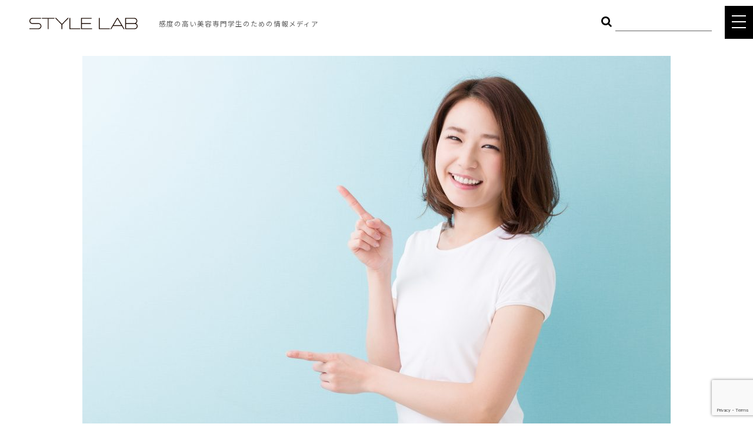

--- FILE ---
content_type: text/html; charset=UTF-8
request_url: https://style-lab.info/topics/8505/
body_size: 12997
content:
<!DOCTYPE html>
<html lang="ja">
<head>


<!-- Google Tag Manager -->
<!-- End Google Tag Manager -->


<meta http-equiv="X-UA-Compatible" content="IE=edge">
<meta charset="UTF-8">

<meta name="viewport" content="width=device-width, initial-scale=1, maximum-scale=1, user-scalable=0">

<link rel="apple-touch-icon" href="/wp-content/themes/style-lab/common/touch-icon.png" />
<link rel="shortcut icon" href="/wp-content/themes/style-lab/common/favicon.ico" />

<link rel="stylesheet" type="text/css" href="/wp-content/themes/style-lab/common/css/reset.css">
<link rel="stylesheet" type="text/css" href="/wp-content/themes/style-lab/common/css/import.css">
<link href="https://fonts.googleapis.com/earlyaccess/sawarabimincho.css" rel="stylesheet">
<link rel="stylesheet" type="text/css" href="/wp-content/themes/style-lab/common/js/drawer/drawer.css">






		<!-- All in One SEO 4.1.6.2 -->
		<title>結局、男性は黒髪と茶髪どっちが好きなの？! | style-lab</title>
		<meta name="description" content="男性は女性の髪に憧れがあると聞きます。女性の髪を触るのが好きな男性も多いですよね。それでは、男性は黒髪と茶髪どちらが好きなんでしょう？髪の色によってモテ具合が変わる、なんてことがあるかもしれませんよ。 茶髪の女性が与える […]" />
		<meta name="robots" content="max-image-preview:large" />
		<link rel="canonical" href="https://style-lab.info/topics/8505/" />
		<meta property="og:locale" content="ja_JP" />
		<meta property="og:site_name" content="「時代をリードする美容師のための情報メディア｜STYLE LAB" />
		<meta property="og:type" content="article" />
		<meta property="og:title" content="結局、男性は黒髪と茶髪どっちが好きなの？! | style-lab" />
		<meta property="og:description" content="男性は女性の髪に憧れがあると聞きます。女性の髪を触るのが好きな男性も多いですよね。それでは、男性は黒髪と茶髪どちらが好きなんでしょう？髪の色によってモテ具合が変わる、なんてことがあるかもしれませんよ。 茶髪の女性が与える […]" />
		<meta property="og:url" content="https://style-lab.info/topics/8505/" />
		<meta property="fb:admins" content="100003803984175" />
		<meta property="og:image" content="https://style-lab.info/wp-content/uploads/2017/09/shutterstock_278051600-1024x683.jpg" />
		<meta property="og:image:secure_url" content="https://style-lab.info/wp-content/uploads/2017/09/shutterstock_278051600-1024x683.jpg" />
		<meta property="article:published_time" content="2018-09-24T15:00:54+00:00" />
		<meta property="article:modified_time" content="2018-09-10T01:05:15+00:00" />
		<meta property="article:publisher" content="https://www.facebook.com/Style-Lab-1427922534187571/" />
		<meta name="twitter:card" content="summary" />
		<meta name="twitter:title" content="結局、男性は黒髪と茶髪どっちが好きなの？! | style-lab" />
		<meta name="twitter:description" content="男性は女性の髪に憧れがあると聞きます。女性の髪を触るのが好きな男性も多いですよね。それでは、男性は黒髪と茶髪どちらが好きなんでしょう？髪の色によってモテ具合が変わる、なんてことがあるかもしれませんよ。 茶髪の女性が与える […]" />
		<meta name="twitter:image" content="https://style-lab.info/wp-content/uploads/2017/09/shutterstock_278051600-e1554810554605.jpg" />
		<meta name="google" content="nositelinkssearchbox" />
		<script type="application/ld+json" class="aioseo-schema">
			{"@context":"https:\/\/schema.org","@graph":[{"@type":"WebSite","@id":"https:\/\/style-lab.info\/#website","url":"https:\/\/style-lab.info\/","name":"style-lab","description":"\u300c\u7f8e\u300d\u3092\u8ffd\u6c42\u3059\u308b\u30d7\u30ed\u30d5\u30a7\u30c3\u30b7\u30e7\u30ca\u30eb\u9054\u306b\u3088\u308b\u60c5\u5831\u767a\u4fe1\u30e1\u30c7\u30a3\u30a2","inLanguage":"ja","publisher":{"@id":"https:\/\/style-lab.info\/#organization"}},{"@type":"Organization","@id":"https:\/\/style-lab.info\/#organization","name":"style-lab","url":"https:\/\/style-lab.info\/","sameAs":["https:\/\/www.facebook.com\/Style-Lab-1427922534187571\/"]},{"@type":"BreadcrumbList","@id":"https:\/\/style-lab.info\/topics\/8505\/#breadcrumblist","itemListElement":[{"@type":"ListItem","@id":"https:\/\/style-lab.info\/#listItem","position":1,"item":{"@type":"WebPage","@id":"https:\/\/style-lab.info\/","name":"\u30db\u30fc\u30e0","description":"Instagram\u4e0a\u3067\u958b\u50ac\u3055\u308c\u308b\u300c\u5168\u56fd\u7f8e\u5bb9\u5c02\u9580\u5b66\u751f\u30d8\u30a2\u30e1\u30a4\u30af\u7dcf\u9078\u6319\u300d\u3092\u306f\u3058\u3081\u3001\u611f\u5ea6\u306e\u9ad8\u3044\u7f8e\u5bb9\u5c02\u9580\u5b66\u751f\u306b\u5411\u3051\u3066\u69d8\u3005\u306a\u30b3\u30f3\u30c6\u30f3\u30c4\u3092\u767a\u4fe1\u3059\u308b\u65b0\u3057\u3044\u60c5\u5831\u30e1\u30c7\u30a3\u30a2\u3002","url":"https:\/\/style-lab.info\/"}}]},{"@type":"Person","@id":"https:\/\/style-lab.info\/topics\/author\/style-lab\/#author","url":"https:\/\/style-lab.info\/topics\/author\/style-lab\/","name":"style-lab","image":{"@type":"ImageObject","@id":"https:\/\/style-lab.info\/topics\/8505\/#authorImage","url":"https:\/\/secure.gravatar.com\/avatar\/6c1046f76bcb31f8c8142a8431431093?s=96&d=mm&r=g","width":96,"height":96,"caption":"style-lab"}},{"@type":"WebPage","@id":"https:\/\/style-lab.info\/topics\/8505\/#webpage","url":"https:\/\/style-lab.info\/topics\/8505\/","name":"\u7d50\u5c40\u3001\u7537\u6027\u306f\u9ed2\u9aea\u3068\u8336\u9aea\u3069\u3063\u3061\u304c\u597d\u304d\u306a\u306e\uff1f! | style-lab","description":"\u7537\u6027\u306f\u5973\u6027\u306e\u9aea\u306b\u61a7\u308c\u304c\u3042\u308b\u3068\u805e\u304d\u307e\u3059\u3002\u5973\u6027\u306e\u9aea\u3092\u89e6\u308b\u306e\u304c\u597d\u304d\u306a\u7537\u6027\u3082\u591a\u3044\u3067\u3059\u3088\u306d\u3002\u305d\u308c\u3067\u306f\u3001\u7537\u6027\u306f\u9ed2\u9aea\u3068\u8336\u9aea\u3069\u3061\u3089\u304c\u597d\u304d\u306a\u3093\u3067\u3057\u3087\u3046\uff1f\u9aea\u306e\u8272\u306b\u3088\u3063\u3066\u30e2\u30c6\u5177\u5408\u304c\u5909\u308f\u308b\u3001\u306a\u3093\u3066\u3053\u3068\u304c\u3042\u308b\u304b\u3082\u3057\u308c\u307e\u305b\u3093\u3088\u3002 \u8336\u9aea\u306e\u5973\u6027\u304c\u4e0e\u3048\u308b [\u2026]","inLanguage":"ja","isPartOf":{"@id":"https:\/\/style-lab.info\/#website"},"breadcrumb":{"@id":"https:\/\/style-lab.info\/topics\/8505\/#breadcrumblist"},"author":"https:\/\/style-lab.info\/topics\/author\/style-lab\/#author","creator":"https:\/\/style-lab.info\/topics\/author\/style-lab\/#author","image":{"@type":"ImageObject","@id":"https:\/\/style-lab.info\/#mainImage","url":"https:\/\/style-lab.info\/wp-content\/uploads\/2017\/09\/shutterstock_278051600-e1554810554605.jpg","width":1000,"height":667},"primaryImageOfPage":{"@id":"https:\/\/style-lab.info\/topics\/8505\/#mainImage"},"datePublished":"2018-09-24T15:00:54+09:00","dateModified":"2018-09-10T01:05:15+09:00"},{"@type":"Article","@id":"https:\/\/style-lab.info\/topics\/8505\/#article","name":"\u7d50\u5c40\u3001\u7537\u6027\u306f\u9ed2\u9aea\u3068\u8336\u9aea\u3069\u3063\u3061\u304c\u597d\u304d\u306a\u306e\uff1f! | style-lab","description":"\u7537\u6027\u306f\u5973\u6027\u306e\u9aea\u306b\u61a7\u308c\u304c\u3042\u308b\u3068\u805e\u304d\u307e\u3059\u3002\u5973\u6027\u306e\u9aea\u3092\u89e6\u308b\u306e\u304c\u597d\u304d\u306a\u7537\u6027\u3082\u591a\u3044\u3067\u3059\u3088\u306d\u3002\u305d\u308c\u3067\u306f\u3001\u7537\u6027\u306f\u9ed2\u9aea\u3068\u8336\u9aea\u3069\u3061\u3089\u304c\u597d\u304d\u306a\u3093\u3067\u3057\u3087\u3046\uff1f\u9aea\u306e\u8272\u306b\u3088\u3063\u3066\u30e2\u30c6\u5177\u5408\u304c\u5909\u308f\u308b\u3001\u306a\u3093\u3066\u3053\u3068\u304c\u3042\u308b\u304b\u3082\u3057\u308c\u307e\u305b\u3093\u3088\u3002 \u8336\u9aea\u306e\u5973\u6027\u304c\u4e0e\u3048\u308b [\u2026]","inLanguage":"ja","headline":"\u7d50\u5c40\u3001\u7537\u6027\u306f\u9ed2\u9aea\u3068\u8336\u9aea\u3069\u3063\u3061\u304c\u597d\u304d\u306a\u306e\uff1f!","author":{"@id":"https:\/\/style-lab.info\/topics\/author\/style-lab\/#author"},"publisher":{"@id":"https:\/\/style-lab.info\/#organization"},"datePublished":"2018-09-24T15:00:54+09:00","dateModified":"2018-09-10T01:05:15+09:00","articleSection":"Hair, STYLE LAB \u7de8\u96c6\u90e8","mainEntityOfPage":{"@id":"https:\/\/style-lab.info\/topics\/8505\/#webpage"},"isPartOf":{"@id":"https:\/\/style-lab.info\/topics\/8505\/#webpage"},"image":{"@type":"ImageObject","@id":"https:\/\/style-lab.info\/#articleImage","url":"https:\/\/style-lab.info\/wp-content\/uploads\/2017\/09\/shutterstock_278051600-e1554810554605.jpg","width":1000,"height":667}}]}
		</script>
		<script type="text/javascript" >
			window.ga=window.ga||function(){(ga.q=ga.q||[]).push(arguments)};ga.l=+new Date;
			ga('create', "UA-72006885-1", 'auto');
			ga('send', 'pageview');
		</script>
		<script async src="https://www.google-analytics.com/analytics.js"></script>
		<!-- All in One SEO -->

<link rel='dns-prefetch' href='//secure.gravatar.com' />
<link rel='dns-prefetch' href='//www.google.com' />
<link rel='dns-prefetch' href='//s.w.org' />
<link rel='dns-prefetch' href='//v0.wordpress.com' />
<link rel="alternate" type="application/rss+xml" title="style-lab &raquo; 結局、男性は黒髪と茶髪どっちが好きなの？! のコメントのフィード" href="https://style-lab.info/topics/8505/feed/" />
<script type="text/javascript">
window._wpemojiSettings = {"baseUrl":"https:\/\/s.w.org\/images\/core\/emoji\/13.1.0\/72x72\/","ext":".png","svgUrl":"https:\/\/s.w.org\/images\/core\/emoji\/13.1.0\/svg\/","svgExt":".svg","source":{"concatemoji":"https:\/\/style-lab.info\/wp-includes\/js\/wp-emoji-release.min.js?ver=5.9.12"}};
/*! This file is auto-generated */
!function(e,a,t){var n,r,o,i=a.createElement("canvas"),p=i.getContext&&i.getContext("2d");function s(e,t){var a=String.fromCharCode;p.clearRect(0,0,i.width,i.height),p.fillText(a.apply(this,e),0,0);e=i.toDataURL();return p.clearRect(0,0,i.width,i.height),p.fillText(a.apply(this,t),0,0),e===i.toDataURL()}function c(e){var t=a.createElement("script");t.src=e,t.defer=t.type="text/javascript",a.getElementsByTagName("head")[0].appendChild(t)}for(o=Array("flag","emoji"),t.supports={everything:!0,everythingExceptFlag:!0},r=0;r<o.length;r++)t.supports[o[r]]=function(e){if(!p||!p.fillText)return!1;switch(p.textBaseline="top",p.font="600 32px Arial",e){case"flag":return s([127987,65039,8205,9895,65039],[127987,65039,8203,9895,65039])?!1:!s([55356,56826,55356,56819],[55356,56826,8203,55356,56819])&&!s([55356,57332,56128,56423,56128,56418,56128,56421,56128,56430,56128,56423,56128,56447],[55356,57332,8203,56128,56423,8203,56128,56418,8203,56128,56421,8203,56128,56430,8203,56128,56423,8203,56128,56447]);case"emoji":return!s([10084,65039,8205,55357,56613],[10084,65039,8203,55357,56613])}return!1}(o[r]),t.supports.everything=t.supports.everything&&t.supports[o[r]],"flag"!==o[r]&&(t.supports.everythingExceptFlag=t.supports.everythingExceptFlag&&t.supports[o[r]]);t.supports.everythingExceptFlag=t.supports.everythingExceptFlag&&!t.supports.flag,t.DOMReady=!1,t.readyCallback=function(){t.DOMReady=!0},t.supports.everything||(n=function(){t.readyCallback()},a.addEventListener?(a.addEventListener("DOMContentLoaded",n,!1),e.addEventListener("load",n,!1)):(e.attachEvent("onload",n),a.attachEvent("onreadystatechange",function(){"complete"===a.readyState&&t.readyCallback()})),(n=t.source||{}).concatemoji?c(n.concatemoji):n.wpemoji&&n.twemoji&&(c(n.twemoji),c(n.wpemoji)))}(window,document,window._wpemojiSettings);
</script>
<style type="text/css">
img.wp-smiley,
img.emoji {
	display: inline !important;
	border: none !important;
	box-shadow: none !important;
	height: 1em !important;
	width: 1em !important;
	margin: 0 0.07em !important;
	vertical-align: -0.1em !important;
	background: none !important;
	padding: 0 !important;
}
</style>
	<link rel='stylesheet' id='wp-block-library-css'  href='https://style-lab.info/wp-includes/css/dist/block-library/style.min.css?ver=5.9.12' type='text/css' media='all' />
<style id='wp-block-library-inline-css' type='text/css'>
.has-text-align-justify{text-align:justify;}
</style>
<link rel='stylesheet' id='mediaelement-css'  href='https://style-lab.info/wp-includes/js/mediaelement/mediaelementplayer-legacy.min.css?ver=4.2.16' type='text/css' media='all' />
<link rel='stylesheet' id='wp-mediaelement-css'  href='https://style-lab.info/wp-includes/js/mediaelement/wp-mediaelement.min.css?ver=5.9.12' type='text/css' media='all' />
<style id='global-styles-inline-css' type='text/css'>
body{--wp--preset--color--black: #000000;--wp--preset--color--cyan-bluish-gray: #abb8c3;--wp--preset--color--white: #ffffff;--wp--preset--color--pale-pink: #f78da7;--wp--preset--color--vivid-red: #cf2e2e;--wp--preset--color--luminous-vivid-orange: #ff6900;--wp--preset--color--luminous-vivid-amber: #fcb900;--wp--preset--color--light-green-cyan: #7bdcb5;--wp--preset--color--vivid-green-cyan: #00d084;--wp--preset--color--pale-cyan-blue: #8ed1fc;--wp--preset--color--vivid-cyan-blue: #0693e3;--wp--preset--color--vivid-purple: #9b51e0;--wp--preset--gradient--vivid-cyan-blue-to-vivid-purple: linear-gradient(135deg,rgba(6,147,227,1) 0%,rgb(155,81,224) 100%);--wp--preset--gradient--light-green-cyan-to-vivid-green-cyan: linear-gradient(135deg,rgb(122,220,180) 0%,rgb(0,208,130) 100%);--wp--preset--gradient--luminous-vivid-amber-to-luminous-vivid-orange: linear-gradient(135deg,rgba(252,185,0,1) 0%,rgba(255,105,0,1) 100%);--wp--preset--gradient--luminous-vivid-orange-to-vivid-red: linear-gradient(135deg,rgba(255,105,0,1) 0%,rgb(207,46,46) 100%);--wp--preset--gradient--very-light-gray-to-cyan-bluish-gray: linear-gradient(135deg,rgb(238,238,238) 0%,rgb(169,184,195) 100%);--wp--preset--gradient--cool-to-warm-spectrum: linear-gradient(135deg,rgb(74,234,220) 0%,rgb(151,120,209) 20%,rgb(207,42,186) 40%,rgb(238,44,130) 60%,rgb(251,105,98) 80%,rgb(254,248,76) 100%);--wp--preset--gradient--blush-light-purple: linear-gradient(135deg,rgb(255,206,236) 0%,rgb(152,150,240) 100%);--wp--preset--gradient--blush-bordeaux: linear-gradient(135deg,rgb(254,205,165) 0%,rgb(254,45,45) 50%,rgb(107,0,62) 100%);--wp--preset--gradient--luminous-dusk: linear-gradient(135deg,rgb(255,203,112) 0%,rgb(199,81,192) 50%,rgb(65,88,208) 100%);--wp--preset--gradient--pale-ocean: linear-gradient(135deg,rgb(255,245,203) 0%,rgb(182,227,212) 50%,rgb(51,167,181) 100%);--wp--preset--gradient--electric-grass: linear-gradient(135deg,rgb(202,248,128) 0%,rgb(113,206,126) 100%);--wp--preset--gradient--midnight: linear-gradient(135deg,rgb(2,3,129) 0%,rgb(40,116,252) 100%);--wp--preset--duotone--dark-grayscale: url('#wp-duotone-dark-grayscale');--wp--preset--duotone--grayscale: url('#wp-duotone-grayscale');--wp--preset--duotone--purple-yellow: url('#wp-duotone-purple-yellow');--wp--preset--duotone--blue-red: url('#wp-duotone-blue-red');--wp--preset--duotone--midnight: url('#wp-duotone-midnight');--wp--preset--duotone--magenta-yellow: url('#wp-duotone-magenta-yellow');--wp--preset--duotone--purple-green: url('#wp-duotone-purple-green');--wp--preset--duotone--blue-orange: url('#wp-duotone-blue-orange');--wp--preset--font-size--small: 13px;--wp--preset--font-size--medium: 20px;--wp--preset--font-size--large: 36px;--wp--preset--font-size--x-large: 42px;}.has-black-color{color: var(--wp--preset--color--black) !important;}.has-cyan-bluish-gray-color{color: var(--wp--preset--color--cyan-bluish-gray) !important;}.has-white-color{color: var(--wp--preset--color--white) !important;}.has-pale-pink-color{color: var(--wp--preset--color--pale-pink) !important;}.has-vivid-red-color{color: var(--wp--preset--color--vivid-red) !important;}.has-luminous-vivid-orange-color{color: var(--wp--preset--color--luminous-vivid-orange) !important;}.has-luminous-vivid-amber-color{color: var(--wp--preset--color--luminous-vivid-amber) !important;}.has-light-green-cyan-color{color: var(--wp--preset--color--light-green-cyan) !important;}.has-vivid-green-cyan-color{color: var(--wp--preset--color--vivid-green-cyan) !important;}.has-pale-cyan-blue-color{color: var(--wp--preset--color--pale-cyan-blue) !important;}.has-vivid-cyan-blue-color{color: var(--wp--preset--color--vivid-cyan-blue) !important;}.has-vivid-purple-color{color: var(--wp--preset--color--vivid-purple) !important;}.has-black-background-color{background-color: var(--wp--preset--color--black) !important;}.has-cyan-bluish-gray-background-color{background-color: var(--wp--preset--color--cyan-bluish-gray) !important;}.has-white-background-color{background-color: var(--wp--preset--color--white) !important;}.has-pale-pink-background-color{background-color: var(--wp--preset--color--pale-pink) !important;}.has-vivid-red-background-color{background-color: var(--wp--preset--color--vivid-red) !important;}.has-luminous-vivid-orange-background-color{background-color: var(--wp--preset--color--luminous-vivid-orange) !important;}.has-luminous-vivid-amber-background-color{background-color: var(--wp--preset--color--luminous-vivid-amber) !important;}.has-light-green-cyan-background-color{background-color: var(--wp--preset--color--light-green-cyan) !important;}.has-vivid-green-cyan-background-color{background-color: var(--wp--preset--color--vivid-green-cyan) !important;}.has-pale-cyan-blue-background-color{background-color: var(--wp--preset--color--pale-cyan-blue) !important;}.has-vivid-cyan-blue-background-color{background-color: var(--wp--preset--color--vivid-cyan-blue) !important;}.has-vivid-purple-background-color{background-color: var(--wp--preset--color--vivid-purple) !important;}.has-black-border-color{border-color: var(--wp--preset--color--black) !important;}.has-cyan-bluish-gray-border-color{border-color: var(--wp--preset--color--cyan-bluish-gray) !important;}.has-white-border-color{border-color: var(--wp--preset--color--white) !important;}.has-pale-pink-border-color{border-color: var(--wp--preset--color--pale-pink) !important;}.has-vivid-red-border-color{border-color: var(--wp--preset--color--vivid-red) !important;}.has-luminous-vivid-orange-border-color{border-color: var(--wp--preset--color--luminous-vivid-orange) !important;}.has-luminous-vivid-amber-border-color{border-color: var(--wp--preset--color--luminous-vivid-amber) !important;}.has-light-green-cyan-border-color{border-color: var(--wp--preset--color--light-green-cyan) !important;}.has-vivid-green-cyan-border-color{border-color: var(--wp--preset--color--vivid-green-cyan) !important;}.has-pale-cyan-blue-border-color{border-color: var(--wp--preset--color--pale-cyan-blue) !important;}.has-vivid-cyan-blue-border-color{border-color: var(--wp--preset--color--vivid-cyan-blue) !important;}.has-vivid-purple-border-color{border-color: var(--wp--preset--color--vivid-purple) !important;}.has-vivid-cyan-blue-to-vivid-purple-gradient-background{background: var(--wp--preset--gradient--vivid-cyan-blue-to-vivid-purple) !important;}.has-light-green-cyan-to-vivid-green-cyan-gradient-background{background: var(--wp--preset--gradient--light-green-cyan-to-vivid-green-cyan) !important;}.has-luminous-vivid-amber-to-luminous-vivid-orange-gradient-background{background: var(--wp--preset--gradient--luminous-vivid-amber-to-luminous-vivid-orange) !important;}.has-luminous-vivid-orange-to-vivid-red-gradient-background{background: var(--wp--preset--gradient--luminous-vivid-orange-to-vivid-red) !important;}.has-very-light-gray-to-cyan-bluish-gray-gradient-background{background: var(--wp--preset--gradient--very-light-gray-to-cyan-bluish-gray) !important;}.has-cool-to-warm-spectrum-gradient-background{background: var(--wp--preset--gradient--cool-to-warm-spectrum) !important;}.has-blush-light-purple-gradient-background{background: var(--wp--preset--gradient--blush-light-purple) !important;}.has-blush-bordeaux-gradient-background{background: var(--wp--preset--gradient--blush-bordeaux) !important;}.has-luminous-dusk-gradient-background{background: var(--wp--preset--gradient--luminous-dusk) !important;}.has-pale-ocean-gradient-background{background: var(--wp--preset--gradient--pale-ocean) !important;}.has-electric-grass-gradient-background{background: var(--wp--preset--gradient--electric-grass) !important;}.has-midnight-gradient-background{background: var(--wp--preset--gradient--midnight) !important;}.has-small-font-size{font-size: var(--wp--preset--font-size--small) !important;}.has-medium-font-size{font-size: var(--wp--preset--font-size--medium) !important;}.has-large-font-size{font-size: var(--wp--preset--font-size--large) !important;}.has-x-large-font-size{font-size: var(--wp--preset--font-size--x-large) !important;}
</style>
<link rel='stylesheet' id='contact-form-7-css'  href='https://style-lab.info/wp-content/plugins/contact-form-7/includes/css/styles.css?ver=5.5.4' type='text/css' media='all' />
<link rel='stylesheet' id='jetpack_css-css'  href='https://style-lab.info/wp-content/plugins/jetpack/css/jetpack.css?ver=10.6.2' type='text/css' media='all' />
<link rel="https://api.w.org/" href="https://style-lab.info/wp-json/" /><link rel="alternate" type="application/json" href="https://style-lab.info/wp-json/wp/v2/posts/8505" /><link rel="EditURI" type="application/rsd+xml" title="RSD" href="https://style-lab.info/xmlrpc.php?rsd" />
<link rel="wlwmanifest" type="application/wlwmanifest+xml" href="https://style-lab.info/wp-includes/wlwmanifest.xml" /> 
<meta name="generator" content="WordPress 5.9.12" />
<link rel='shortlink' href='https://wp.me/p7pMih-2db' />
<link rel="alternate" type="application/json+oembed" href="https://style-lab.info/wp-json/oembed/1.0/embed?url=https%3A%2F%2Fstyle-lab.info%2Ftopics%2F8505%2F" />
<link rel="alternate" type="text/xml+oembed" href="https://style-lab.info/wp-json/oembed/1.0/embed?url=https%3A%2F%2Fstyle-lab.info%2Ftopics%2F8505%2F&#038;format=xml" />
<style type='text/css'>img#wpstats{display:none}</style>
	

</head>

<body class="drawer drawer--top single">



<!-- Google Tag Manager (noscript) -->

<!-- End Google Tag Manager (noscript) -->








<header class="x2">
<h1>感度の高い美容専門学生のための情報メディア</h1>
<h2><a href="/" id="logo">STYLE LAB</a></h2>

<ul class="snsIcon">
<!--
<li><a href="https://www.facebook.com/Style-Lab-1427922534187571/" target="_blank" rel="nofollow"><i class="fa fa-facebook" aria-hidden="true"></i></a></li>
<li><a href="https://twitter.com/style_lab_info" target="_blank" rel="nofollow"><i class="fa fa-twitter" aria-hidden="true"></i></a></li>
-->
<li><a href="https://www.instagram.com/stylelab_official/" target="_blank" rel="nofollow"><i class="fa fa-instagram" aria-hidden="true"></i></a></li>
<li><a href="https://www.youtube.com/channel/UC4hF4JNdkB1plX__7dBaB3A" target="_blank" rel="nofollow"><i class="fa fa-youtube-play" aria-hidden="true"></i>
</a></li>
</ul>

<form id="searchWord" method="get" action="/?">
<input name="mode" value="search" type="hidden">
<button type="submit" class="bt_search"><i class="fa fa-search" aria-hidden="true"></i></button><input type="text" name="s" value="">
</form><!-- /#freeWord -->

</header>



<button type="button" class="drawer-toggle drawer-hamburger">
<span class="sr-only">toggle navigation</span>
<span class="drawer-hamburger-icon"></span>
</button>

<nav class="drawer-nav" role="navigation">
<div id="gNavi">
<h3 id="naviLogo" class="pc"><a href="/">STYLE LAB</a></h3>
<ul class="drawer-menu clearfix">
<li><a href="/sousenkyo/">ヘアメイク総選挙</a></li>
<li><a href="/interview/">INTERVIEW</a></li>
<!--
<li><a href="/talk/">TOKYO JUNCTION</a></li>
-->
<li class="drawer-dropdown"><a class="drawer-menu-item" data-target="#" href="#" data-toggle="dropdown" role="button" aria-expanded="false">TOPICS<span class="drawer-caret"></span></a>
<ul class="drawer-dropdown-menu">
<li><a href="/topics/">ALL</a></li>
<li><a href="/category/hair/">HAIR</a></li>
<li><a href="/category/cosme/">COSME</a></li>
<li><a href="/category/food/">FOOD</a></li>
<li><a href="/category/body/">BODY</a></li>
<li><a href="/category/other/">OTHER</a></li>
<!-- li><a href="/special/">Feature</a></li -->
<!-- li><a href="/teacher/">Teacher</a></li -->
</ul>
</li>
<li><a href="https://www.youtube.com/channel/UC4hF4JNdkB1plX__7dBaB3A" target="_blank">STYLE LAB CHANNEL</a></li>
</ul>


<div class="cLink">
<a href="/company/">COMPANY</a>｜<a href="/policy/">POLICY</a>
</div><!-- /.cLink -->

<ul class="snsIcon">
<li><a href="/contact/"><i class="fa fa-envelope-o" aria-hidden="true"></i></a></li>
<!--
<li><a href="https://www.facebook.com/Style-Lab-1427922534187571/" target="_blank" rel="nofollow"><i class="fa fa-facebook" aria-hidden="true"></i></a></li>
<li><a href="https://twitter.com/style_lab_info" target="_blank" rel="nofollow"><i class="fa fa-twitter" aria-hidden="true"></i></a></li>
-->
<li><a href="https://www.instagram.com/stylelab_official/" target="_blank" rel="nofollow"><i class="fa fa-instagram" aria-hidden="true"></i></a></li>
<li><a href="https://www.youtube.com/channel/UC4hF4JNdkB1plX__7dBaB3A" target="_blank" rel="nofollow"><i class="fa fa-youtube-play" aria-hidden="true"></a></i>
</ul>

</div><!-- /#gNavi -->
</nav>





<main id="main">






<div class="container">
<div class="contents">


<article class="entry">

<div class="eyecatch">
<img width="1000" height="625" src="https://style-lab.info/wp-content/uploads/2017/09/shutterstock_278051600-1000x625.jpg" class="attachment-list-single size-list-single wp-post-image" alt="" data-attachment-id="12024" data-permalink="https://style-lab.info/topics/8505/shutterstock_278051600/" data-orig-file="https://style-lab.info/wp-content/uploads/2017/09/shutterstock_278051600-e1554810554605.jpg" data-orig-size="1000,667" data-comments-opened="1" data-image-meta="{&quot;aperture&quot;:&quot;0&quot;,&quot;credit&quot;:&quot;&quot;,&quot;camera&quot;:&quot;&quot;,&quot;caption&quot;:&quot;&quot;,&quot;created_timestamp&quot;:&quot;0&quot;,&quot;copyright&quot;:&quot;&quot;,&quot;focal_length&quot;:&quot;0&quot;,&quot;iso&quot;:&quot;0&quot;,&quot;shutter_speed&quot;:&quot;0&quot;,&quot;title&quot;:&quot;&quot;,&quot;orientation&quot;:&quot;1&quot;}" data-image-title="shutterstock_278051600" data-image-description="" data-image-caption="" data-medium-file="https://style-lab.info/wp-content/uploads/2017/09/shutterstock_278051600-500x333.jpg" data-large-file="https://style-lab.info/wp-content/uploads/2017/09/shutterstock_278051600-1024x683.jpg" /></div><!-- .eyecatch -->

<div class="date">
<time datetime="2018-09-25">2018.09.25</time><span class="tag">Hair</span>
</div><!-- .date -->

<h2>結局、男性は黒髪と茶髪どっちが好きなの？!</h2>

<div class="author">

STYLE LAB 編集部
</div><!-- .author -->




<aside>


<p>男性は女性の髪に憧れがあると聞きます。女性の髪を触るのが好きな男性も多いですよね。それでは、男性は黒髪と茶髪どちらが好きなんでしょう？髪の色によってモテ具合が変わる、なんてことがあるかもしれませんよ。</p>
<h3>茶髪の女性が与えるイメージとは</h3>
<p><img data-attachment-id="12021" data-permalink="https://style-lab.info/topics/8505/shutterstock_411350044/" data-orig-file="https://style-lab.info/wp-content/uploads/2017/09/shutterstock_411350044.jpg" data-orig-size="1000,630" data-comments-opened="1" data-image-meta="{&quot;aperture&quot;:&quot;0&quot;,&quot;credit&quot;:&quot;&quot;,&quot;camera&quot;:&quot;&quot;,&quot;caption&quot;:&quot;&quot;,&quot;created_timestamp&quot;:&quot;0&quot;,&quot;copyright&quot;:&quot;&quot;,&quot;focal_length&quot;:&quot;0&quot;,&quot;iso&quot;:&quot;0&quot;,&quot;shutter_speed&quot;:&quot;0&quot;,&quot;title&quot;:&quot;&quot;,&quot;orientation&quot;:&quot;1&quot;}" data-image-title="shutterstock_411350044" data-image-description="" data-image-caption="" data-medium-file="https://style-lab.info/wp-content/uploads/2017/09/shutterstock_411350044-500x315.jpg" data-large-file="https://style-lab.info/wp-content/uploads/2017/09/shutterstock_411350044.jpg" loading="lazy" class="aligncenter size-full wp-image-12021" src="http://style-lab.info/wp-content/uploads/2017/09/shutterstock_411350044.jpg" alt="" width="1000" height="630" srcset="https://style-lab.info/wp-content/uploads/2017/09/shutterstock_411350044.jpg 1000w, https://style-lab.info/wp-content/uploads/2017/09/shutterstock_411350044-500x315.jpg 500w, https://style-lab.info/wp-content/uploads/2017/09/shutterstock_411350044-768x484.jpg 768w" sizes="(max-width: 1000px) 100vw, 1000px" /></p>
<p>茶髪の女性が与えるイメージとは オシャレに敏感な女性ほど、髪の色にも気をつけていると思います。ヘアスタイルと同じで、ヘアカラーも頻繁に変えて、流行に合わせている女性。そんなオシャレな方は、髪の色も明るいカラーが多いのではないでしょうか。流行のスタイルには明るいヘアカラーが合うのかもしれませんが、男性は意外と古い価値観を持ち続けていることが多いのです。茶髪は遊んでいそう。そういったイメージを与えてしまうかもしれません。</p>
<h3>黒髪の女性が与えるイメージとは</h3>
<p><img data-attachment-id="12022" data-permalink="https://style-lab.info/topics/8505/shutterstock_542222008-3/" data-orig-file="https://style-lab.info/wp-content/uploads/2017/09/shutterstock_542222008.jpg" data-orig-size="1000,667" data-comments-opened="1" data-image-meta="{&quot;aperture&quot;:&quot;0&quot;,&quot;credit&quot;:&quot;&quot;,&quot;camera&quot;:&quot;&quot;,&quot;caption&quot;:&quot;&quot;,&quot;created_timestamp&quot;:&quot;0&quot;,&quot;copyright&quot;:&quot;&quot;,&quot;focal_length&quot;:&quot;0&quot;,&quot;iso&quot;:&quot;0&quot;,&quot;shutter_speed&quot;:&quot;0&quot;,&quot;title&quot;:&quot;&quot;,&quot;orientation&quot;:&quot;1&quot;}" data-image-title="shutterstock_542222008" data-image-description="" data-image-caption="" data-medium-file="https://style-lab.info/wp-content/uploads/2017/09/shutterstock_542222008-500x334.jpg" data-large-file="https://style-lab.info/wp-content/uploads/2017/09/shutterstock_542222008.jpg" loading="lazy" class="aligncenter size-full wp-image-12022" src="http://style-lab.info/wp-content/uploads/2017/09/shutterstock_542222008.jpg" alt="" width="1000" height="667" srcset="https://style-lab.info/wp-content/uploads/2017/09/shutterstock_542222008.jpg 1000w, https://style-lab.info/wp-content/uploads/2017/09/shutterstock_542222008-500x334.jpg 500w, https://style-lab.info/wp-content/uploads/2017/09/shutterstock_542222008-768x512.jpg 768w" sizes="(max-width: 1000px) 100vw, 1000px" /></p>
<p>黒いままの髪は重苦しいし、オシャレじゃない。そう考える女性は多いと思います。しかし、最近は黒髪の魅力が再確認され、黒髪の芸能人やモデルも増えてきたように思います。なにより、男性はナチュラルな黒髪が好きです。流行最先端のスタイルよりも、平凡だけれど品があるスタイルを好む男性が多いのが事実です。いつの時代においても、女性がカッコイイと思う女性像と、男性が好む女性像には差があるものですね。</p>
<h3>はたしてどんな女性が好まれるのか</h3>
<p><img data-attachment-id="12023" data-permalink="https://style-lab.info/topics/8505/shutterstock_275768255/" data-orig-file="https://style-lab.info/wp-content/uploads/2017/09/shutterstock_275768255.jpg" data-orig-size="1000,667" data-comments-opened="1" data-image-meta="{&quot;aperture&quot;:&quot;0&quot;,&quot;credit&quot;:&quot;&quot;,&quot;camera&quot;:&quot;&quot;,&quot;caption&quot;:&quot;&quot;,&quot;created_timestamp&quot;:&quot;0&quot;,&quot;copyright&quot;:&quot;&quot;,&quot;focal_length&quot;:&quot;0&quot;,&quot;iso&quot;:&quot;0&quot;,&quot;shutter_speed&quot;:&quot;0&quot;,&quot;title&quot;:&quot;&quot;,&quot;orientation&quot;:&quot;1&quot;}" data-image-title="shutterstock_275768255" data-image-description="" data-image-caption="" data-medium-file="https://style-lab.info/wp-content/uploads/2017/09/shutterstock_275768255-500x334.jpg" data-large-file="https://style-lab.info/wp-content/uploads/2017/09/shutterstock_275768255.jpg" loading="lazy" class="aligncenter size-full wp-image-12023" src="http://style-lab.info/wp-content/uploads/2017/09/shutterstock_275768255.jpg" alt="" width="1000" height="667" srcset="https://style-lab.info/wp-content/uploads/2017/09/shutterstock_275768255.jpg 1000w, https://style-lab.info/wp-content/uploads/2017/09/shutterstock_275768255-500x334.jpg 500w, https://style-lab.info/wp-content/uploads/2017/09/shutterstock_275768255-768x512.jpg 768w" sizes="(max-width: 1000px) 100vw, 1000px" /></p>
<p>ヘアースタイルを考えるときには、ヘアカラーも考慮して選ぶことが大切です。そのスタイルに合ったカラーがありますよね。しかし、自分がやりたいようにするだけではなく、少し異性の視点を取り入れてみると新しい自分が発見できるかもしれませんよ。流行をおさえつつ、上品さも加えることで今まで挑戦したことのないスタイルができるチャンスになります。新しい自分で、モテモテになっちゃいましょう。</p>

</aside>

</article><!-- /.entry -->

<dl id="shareBtn">
<dt>この記事をシェア</dt>
<dd><a href="http://www.facebook.com/sharer.php?u=https://style-lab.info/topics/8505/" target="_blank"><i class="fa fa-facebook-square" aria-hidden="true"></i></a></dd>
<dd><a href="https://twitter.com/share?url=https://style-lab.info/topics/8505/" target="_blank"><i class="fa fa-twitter-square" aria-hidden="true"></i></a></dd>
</dl><!-- /#shareBtn -->



</div><!-- /.contents -->
</div><!-- /.container -->

<div class="container" id="authorArea">


<!--
<section id="authorBox" class="clearfix">




<dl class="x1"><dt>STYLE LAB 編集部<dt><dd><p>STYLE LAB 編集部が、厳選された美容にまつわる様々な情報を紹介します</p>
<dd></dl><div class="otherLink"><a href="https://style-lab.info/?txactors=style-lab-%e7%b7%a8%e9%9b%86%e9%83%a8">この筆者の他の記事を見る</a></div>



</section> /#authorBox -->

</div><!-- /.container -->


<div class="container">
<div class="contents">


<h4 class="relation">関連記事</h4>

<section id="articleList" class="clearfix">

None Found
<!-- Similar Posts took 4.759 ms -->

</section><!-- /#articleList -->

</div><!-- /.contents -->
</div><!-- /.container -->

</main>


<footer>


<section id="footer">

<h2 id="footLogo"><a href="/">STYLE LAB</a></h2>

<div class="clearfix">

<nav class="footNavi">
<h3>CATEGORY</h3>
<ul class="clearfix">
<li><a href="/category/hair/">HAIR</a></li>
<li><a href="/category/cosme/">COSME</a></li>
<li><a href="/category/food/">FOOD</a></li>
<li><a href="/category/body/">BODY</a></li>
<li><a href="/category/other/">OTHER</a></li>
<!-- li><a href="/special/">Feature</a></li -->
<!-- li><a href="/teacher/">Teacher</a></li -->
</ul>
</nav><!-- /.footNavi -->

<nav class="footNavi">
<h3>MENU</h3>
<ul class="clearfix">
<li><a href="/sousenkyo/">ヘアメイク総選挙</a></li>
<li><a href="/interview/">INTERVIEW</a></li>
<!--
<li><a href="/talk/">TOKYO JUNCTION</a></li>
-->
<li><a href="https://www.youtube.com/channel/UC4hF4JNdkB1plX__7dBaB3A" target="_blank">STYLE LAB CHANNEL</a></li>
<li><a href="https://www.ohkushi.co.jp/recruit/" target="_blank">CAREER</a></li>
<li><a href="/company/">COMPANY</a></li>
<li><a href="/policy/">POLICY</a></li>
<li class="snsIcon">
<ul>

<li><a href="/contact/"><i class="fa fa-envelope-o" aria-hidden="true"></i></a></li>
<!--
<li><a href="https://www.facebook.com/Style-Lab-1427922534187571/" target="_blank" rel="nofollow"><i class="fa fa-facebook" aria-hidden="true"></i></a></li>
<li><a href="https://twitter.com/style_lab_info" target="_blank" rel="nofollow"><i class="fa fa-twitter" aria-hidden="true"></i></a></li>
-->
<li><a href="https://www.instagram.com/stylelab_official/" target="_blank" rel="nofollow"><i class="fa fa-instagram" aria-hidden="true"></i></a></li>
<li><a href="https://www.youtube.com/channel/UC4hF4JNdkB1plX__7dBaB3A" target="_blank" rel="nofollow"><i class="fa fa-youtube-play" aria-hidden="true"></i>
</ul>
</li>
</ul>
</nav><!-- /.footNavi -->


</div><!-- /.clearfix -->
<div id="copyRight">&copy; style lab. All Rights Reserved.</div>
</section><!-- /#footer -->





<div id="pageTop"><a href="JavaScript:scrollTo(0,0)" onClick="slowdownScroll();return false;"><img src="/wp-content/themes/style-lab/common/images/pagetop.png" alt="PAGE TOP" /></a></div>

<script src="/wp-content/themes/style-lab/common/js/jquery-1.11.3.min.js"></script>
<script src="/wp-content/themes/style-lab/common/js/jquery.easing.1.3.js"></script>
<script src="/wp-content/themes/style-lab/common/js/jquery.rollover.js"></script>
<script src="/wp-content/themes/style-lab/common/js/heightLine.js"></script>
<script src="/wp-content/themes/style-lab/common/js/scroll.js"></script>
<script src="/wp-content/themes/style-lab/common/js/jquery.transit.min.js"></script>
<!-- jquery.response.js -->
<script type="text/javascript" src="/wp-content/themes/style-lab/common/js/response.js"></script>

<script type="text/javascript" src="/wp-content/themes/style-lab/common/js/ofi.min.js"></script>
<script>
  objectFitImages();
</script>


<script src="/wp-content/themes/style-lab/common/js/drawer/iscroll.min.js"></script>
<script src="/wp-content/themes/style-lab/common/js/drawer/bootstrap.min.js"></script>
<script src="/wp-content/themes/style-lab/common/js/drawer/drawer.min.js" charset="utf-8"></script>
<script>
$(document).ready(function() {
	$('.drawer').drawer();
});
</script>


<script>
$(function() {
	var showFlug = false;
	var topBtn = $('#pageTop');	
	topBtn.css('bottom', '-300px');
	$(window).scroll(function () {
		if ($(this).scrollTop() >= '100') {
			if (showFlug == false) {
				showFlug = true;
				topBtn.stop().animate({'bottom' : '60px'}, 250);
			}
		} else {
			if (showFlug) {
				showFlug = false;
				topBtn.stop().animate({'bottom' : '-300px'}, 100);
			}
		}
	});
});
</script>



<!-- SVG logo -->
<script>
$(function(){
	$("a#logo").load("/wp-content/themes/style-lab/common/images/logo.svg svg", function(){});
	$("#footLogo a").load("/wp-content/themes/style-lab/common/images/logo.svg svg", function(){});
	$("#naviLogo a").load("/wp-content/themes/style-lab/common/images/logo.svg svg", function(){});
});

</script>

<script type="text/javascript" src="/wp-content/themes/style-lab/common/js/jquery.tile.js"></script>
<script type="application/javascript">
$(function(){
if (window.matchMedia('(min-width: 640px)').matches) {
	$('#articleList dd.title').tile(3);
	$('#articleList dd.note').tile(3);
}else {
}
});
</script>


		<div id="jp-carousel-loading-overlay">
			<div id="jp-carousel-loading-wrapper">
				<span id="jp-carousel-library-loading">&nbsp;</span>
			</div>
		</div>
		<div class="jp-carousel-overlay" style="display: none;">

		<div class="jp-carousel-container">
			<!-- The Carousel Swiper -->
			<div
				class="jp-carousel-wrap swiper-container jp-carousel-swiper-container jp-carousel-transitions"
				itemscope
				itemtype="https://schema.org/ImageGallery">
				<div class="jp-carousel swiper-wrapper"></div>
				<div class="jp-swiper-button-prev swiper-button-prev">
					<svg width="25" height="24" viewBox="0 0 25 24" fill="none" xmlns="http://www.w3.org/2000/svg">
						<mask id="maskPrev" mask-type="alpha" maskUnits="userSpaceOnUse" x="8" y="6" width="9" height="12">
							<path d="M16.2072 16.59L11.6496 12L16.2072 7.41L14.8041 6L8.8335 12L14.8041 18L16.2072 16.59Z" fill="white"/>
						</mask>
						<g mask="url(#maskPrev)">
							<rect x="0.579102" width="23.8823" height="24" fill="#FFFFFF"/>
						</g>
					</svg>
				</div>
				<div class="jp-swiper-button-next swiper-button-next">
					<svg width="25" height="24" viewBox="0 0 25 24" fill="none" xmlns="http://www.w3.org/2000/svg">
						<mask id="maskNext" mask-type="alpha" maskUnits="userSpaceOnUse" x="8" y="6" width="8" height="12">
							<path d="M8.59814 16.59L13.1557 12L8.59814 7.41L10.0012 6L15.9718 12L10.0012 18L8.59814 16.59Z" fill="white"/>
						</mask>
						<g mask="url(#maskNext)">
							<rect x="0.34375" width="23.8822" height="24" fill="#FFFFFF"/>
						</g>
					</svg>
				</div>
			</div>
			<!-- The main close buton -->
			<div class="jp-carousel-close-hint">
				<svg width="25" height="24" viewBox="0 0 25 24" fill="none" xmlns="http://www.w3.org/2000/svg">
					<mask id="maskClose" mask-type="alpha" maskUnits="userSpaceOnUse" x="5" y="5" width="15" height="14">
						<path d="M19.3166 6.41L17.9135 5L12.3509 10.59L6.78834 5L5.38525 6.41L10.9478 12L5.38525 17.59L6.78834 19L12.3509 13.41L17.9135 19L19.3166 17.59L13.754 12L19.3166 6.41Z" fill="white"/>
					</mask>
					<g mask="url(#maskClose)">
						<rect x="0.409668" width="23.8823" height="24" fill="#FFFFFF"/>
					</g>
				</svg>
			</div>
			<!-- Image info, comments and meta -->
			<div class="jp-carousel-info">
				<div class="jp-carousel-info-footer">
					<div class="jp-carousel-pagination-container">
						<div class="jp-swiper-pagination swiper-pagination"></div>
						<div class="jp-carousel-pagination"></div>
					</div>
					<div class="jp-carousel-photo-title-container">
						<h2 class="jp-carousel-photo-caption"></h2>
					</div>
					<div class="jp-carousel-photo-icons-container">
						<a href="#" class="jp-carousel-icon-btn jp-carousel-icon-info" aria-label="写真のメタデータ表示を切り替え">
							<span class="jp-carousel-icon">
								<svg width="25" height="24" viewBox="0 0 25 24" fill="none" xmlns="http://www.w3.org/2000/svg">
									<mask id="maskInfo" mask-type="alpha" maskUnits="userSpaceOnUse" x="2" y="2" width="21" height="20">
										<path fill-rule="evenodd" clip-rule="evenodd" d="M12.7537 2C7.26076 2 2.80273 6.48 2.80273 12C2.80273 17.52 7.26076 22 12.7537 22C18.2466 22 22.7046 17.52 22.7046 12C22.7046 6.48 18.2466 2 12.7537 2ZM11.7586 7V9H13.7488V7H11.7586ZM11.7586 11V17H13.7488V11H11.7586ZM4.79292 12C4.79292 16.41 8.36531 20 12.7537 20C17.142 20 20.7144 16.41 20.7144 12C20.7144 7.59 17.142 4 12.7537 4C8.36531 4 4.79292 7.59 4.79292 12Z" fill="white"/>
									</mask>
									<g mask="url(#maskInfo)">
										<rect x="0.8125" width="23.8823" height="24" fill="#FFFFFF"/>
									</g>
								</svg>
							</span>
						</a>
												<a href="#" class="jp-carousel-icon-btn jp-carousel-icon-comments" aria-label="写真のコメント表示を切り替え">
							<span class="jp-carousel-icon">
								<svg width="25" height="24" viewBox="0 0 25 24" fill="none" xmlns="http://www.w3.org/2000/svg">
									<mask id="maskComments" mask-type="alpha" maskUnits="userSpaceOnUse" x="2" y="2" width="21" height="20">
										<path fill-rule="evenodd" clip-rule="evenodd" d="M4.3271 2H20.2486C21.3432 2 22.2388 2.9 22.2388 4V16C22.2388 17.1 21.3432 18 20.2486 18H6.31729L2.33691 22V4C2.33691 2.9 3.2325 2 4.3271 2ZM6.31729 16H20.2486V4H4.3271V18L6.31729 16Z" fill="white"/>
									</mask>
									<g mask="url(#maskComments)">
										<rect x="0.34668" width="23.8823" height="24" fill="#FFFFFF"/>
									</g>
								</svg>

								<span class="jp-carousel-has-comments-indicator" aria-label="この画像にはコメントがあります。"></span>
							</span>
						</a>
											</div>
				</div>
				<div class="jp-carousel-info-extra">
					<div class="jp-carousel-info-content-wrapper">
						<div class="jp-carousel-photo-title-container">
							<h2 class="jp-carousel-photo-title"></h2>
						</div>
						<div class="jp-carousel-comments-wrapper">
															<div id="jp-carousel-comments-loading">
									<span>コメントを読み込み中…</span>
								</div>
								<div class="jp-carousel-comments"></div>
								<div id="jp-carousel-comment-form-container">
									<span id="jp-carousel-comment-form-spinner">&nbsp;</span>
									<div id="jp-carousel-comment-post-results"></div>
																														<form id="jp-carousel-comment-form">
												<label for="jp-carousel-comment-form-comment-field" class="screen-reader-text">コメントをどうぞ</label>
												<textarea
													name="comment"
													class="jp-carousel-comment-form-field jp-carousel-comment-form-textarea"
													id="jp-carousel-comment-form-comment-field"
													placeholder="コメントをどうぞ"
												></textarea>
												<div id="jp-carousel-comment-form-submit-and-info-wrapper">
													<div id="jp-carousel-comment-form-commenting-as">
																													<fieldset>
																<label for="jp-carousel-comment-form-email-field">メール (必須)</label>
																<input type="text" name="email" class="jp-carousel-comment-form-field jp-carousel-comment-form-text-field" id="jp-carousel-comment-form-email-field" />
															</fieldset>
															<fieldset>
																<label for="jp-carousel-comment-form-author-field">名前 (必須)</label>
																<input type="text" name="author" class="jp-carousel-comment-form-field jp-carousel-comment-form-text-field" id="jp-carousel-comment-form-author-field" />
															</fieldset>
															<fieldset>
																<label for="jp-carousel-comment-form-url-field">サイト</label>
																<input type="text" name="url" class="jp-carousel-comment-form-field jp-carousel-comment-form-text-field" id="jp-carousel-comment-form-url-field" />
															</fieldset>
																											</div>
													<input
														type="submit"
														name="submit"
														class="jp-carousel-comment-form-button"
														id="jp-carousel-comment-form-button-submit"
														value="コメントを送信" />
												</div>
											</form>
																											</div>
													</div>
						<div class="jp-carousel-image-meta">
							<div class="jp-carousel-title-and-caption">
								<div class="jp-carousel-photo-info">
									<h3 class="jp-carousel-caption" itemprop="caption description"></h3>
								</div>

								<div class="jp-carousel-photo-description"></div>
							</div>
							<ul class="jp-carousel-image-exif" style="display: none;"></ul>
							<a class="jp-carousel-image-download" target="_blank" style="display: none;">
								<svg width="25" height="24" viewBox="0 0 25 24" fill="none" xmlns="http://www.w3.org/2000/svg">
									<mask id="mask0" mask-type="alpha" maskUnits="userSpaceOnUse" x="3" y="3" width="19" height="18">
										<path fill-rule="evenodd" clip-rule="evenodd" d="M5.84615 5V19H19.7775V12H21.7677V19C21.7677 20.1 20.8721 21 19.7775 21H5.84615C4.74159 21 3.85596 20.1 3.85596 19V5C3.85596 3.9 4.74159 3 5.84615 3H12.8118V5H5.84615ZM14.802 5V3H21.7677V10H19.7775V6.41L9.99569 16.24L8.59261 14.83L18.3744 5H14.802Z" fill="white"/>
									</mask>
									<g mask="url(#mask0)">
										<rect x="0.870605" width="23.8823" height="24" fill="#FFFFFF"/>
									</g>
								</svg>
								<span class="jp-carousel-download-text"></span>
							</a>
							<div class="jp-carousel-image-map" style="display: none;"></div>
						</div>
					</div>
				</div>
			</div>
		</div>

		</div>
		<script type='text/javascript' src='https://style-lab.info/wp-includes/js/dist/vendor/regenerator-runtime.min.js?ver=0.13.9' id='regenerator-runtime-js'></script>
<script type='text/javascript' src='https://style-lab.info/wp-includes/js/dist/vendor/wp-polyfill.min.js?ver=3.15.0' id='wp-polyfill-js'></script>
<script type='text/javascript' id='contact-form-7-js-extra'>
/* <![CDATA[ */
var wpcf7 = {"api":{"root":"https:\/\/style-lab.info\/wp-json\/","namespace":"contact-form-7\/v1"}};
/* ]]> */
</script>
<script type='text/javascript' src='https://style-lab.info/wp-content/plugins/contact-form-7/includes/js/index.js?ver=5.5.4' id='contact-form-7-js'></script>
<script type='text/javascript' src='https://www.google.com/recaptcha/api.js?render=6LfXuugqAAAAAHVnnJyqUTJ0yPkng6m_oFu0wHiQ&#038;ver=3.0' id='google-recaptcha-js'></script>
<script type='text/javascript' id='wpcf7-recaptcha-js-extra'>
/* <![CDATA[ */
var wpcf7_recaptcha = {"sitekey":"6LfXuugqAAAAAHVnnJyqUTJ0yPkng6m_oFu0wHiQ","actions":{"homepage":"homepage","contactform":"contactform"}};
/* ]]> */
</script>
<script type='text/javascript' src='https://style-lab.info/wp-content/plugins/contact-form-7/modules/recaptcha/index.js?ver=5.5.4' id='wpcf7-recaptcha-js'></script>
<script type='text/javascript' id='jetpack-carousel-js-extra'>
/* <![CDATA[ */
var jetpackSwiperLibraryPath = {"url":"https:\/\/style-lab.info\/wp-content\/plugins\/jetpack\/_inc\/build\/carousel\/swiper-bundle.min.js"};
var jetpackCarouselStrings = {"widths":[370,700,1000,1200,1400,2000],"is_logged_in":"","lang":"ja","ajaxurl":"https:\/\/style-lab.info\/wp-admin\/admin-ajax.php","nonce":"7b208a7eaa","display_exif":"1","display_comments":"1","display_geo":"1","single_image_gallery":"1","single_image_gallery_media_file":"","background_color":"black","comment":"\u30b3\u30e1\u30f3\u30c8","post_comment":"\u30b3\u30e1\u30f3\u30c8\u3092\u9001\u4fe1","write_comment":"\u30b3\u30e1\u30f3\u30c8\u3092\u3069\u3046\u305e","loading_comments":"\u30b3\u30e1\u30f3\u30c8\u3092\u8aad\u307f\u8fbc\u307f\u4e2d\u2026","download_original":"\u30d5\u30eb\u30b5\u30a4\u30ba\u8868\u793a <span class=\"photo-size\">{0}<span class=\"photo-size-times\">\u00d7<\/span>{1}<\/span>","no_comment_text":"\u30b3\u30e1\u30f3\u30c8\u306e\u30e1\u30c3\u30bb\u30fc\u30b8\u3092\u3054\u8a18\u5165\u304f\u3060\u3055\u3044\u3002","no_comment_email":"\u30b3\u30e1\u30f3\u30c8\u3059\u308b\u306b\u306f\u30e1\u30fc\u30eb\u30a2\u30c9\u30ec\u30b9\u3092\u3054\u8a18\u5165\u304f\u3060\u3055\u3044\u3002","no_comment_author":"\u30b3\u30e1\u30f3\u30c8\u3059\u308b\u306b\u306f\u304a\u540d\u524d\u3092\u3054\u8a18\u5165\u304f\u3060\u3055\u3044\u3002","comment_post_error":"\u30b3\u30e1\u30f3\u30c8\u6295\u7a3f\u306e\u969b\u306b\u30a8\u30e9\u30fc\u304c\u767a\u751f\u3057\u307e\u3057\u305f\u3002\u5f8c\u307b\u3069\u3082\u3046\u4e00\u5ea6\u304a\u8a66\u3057\u304f\u3060\u3055\u3044\u3002","comment_approved":"\u30b3\u30e1\u30f3\u30c8\u304c\u627f\u8a8d\u3055\u308c\u307e\u3057\u305f\u3002","comment_unapproved":"\u30b3\u30e1\u30f3\u30c8\u306f\u627f\u8a8d\u5f85\u3061\u4e2d\u3067\u3059\u3002","camera":"\u30ab\u30e1\u30e9","aperture":"\u7d5e\u308a","shutter_speed":"\u30b7\u30e3\u30c3\u30bf\u30fc\u30b9\u30d4\u30fc\u30c9","focal_length":"\u7126\u70b9\u8ddd\u96e2","copyright":"\u8457\u4f5c\u6a29\u8868\u793a","comment_registration":"0","require_name_email":"1","login_url":"https:\/\/style-lab.info\/wp-login.php?redirect_to=https%3A%2F%2Fstyle-lab.info%2Ftopics%2F8505%2F","blog_id":"1","meta_data":["camera","aperture","shutter_speed","focal_length","copyright"]};
/* ]]> */
</script>
<script type='text/javascript' src='https://style-lab.info/wp-content/plugins/jetpack/_inc/build/carousel/jetpack-carousel.min.js?ver=10.6.2' id='jetpack-carousel-js'></script>
<script src='https://stats.wp.com/e-202604.js' defer></script>
<script>
	_stq = window._stq || [];
	_stq.push([ 'view', {v:'ext',j:'1:10.6.2',blog:'109578197',post:'8505',tz:'9',srv:'style-lab.info'} ]);
	_stq.push([ 'clickTrackerInit', '109578197', '8505' ]);
</script>



</footer>




</body>
</html>

--- FILE ---
content_type: text/html; charset=utf-8
request_url: https://www.google.com/recaptcha/api2/anchor?ar=1&k=6LfXuugqAAAAAHVnnJyqUTJ0yPkng6m_oFu0wHiQ&co=aHR0cHM6Ly9zdHlsZS1sYWIuaW5mbzo0NDM.&hl=en&v=PoyoqOPhxBO7pBk68S4YbpHZ&size=invisible&anchor-ms=20000&execute-ms=30000&cb=crtar8577ld0
body_size: 48810
content:
<!DOCTYPE HTML><html dir="ltr" lang="en"><head><meta http-equiv="Content-Type" content="text/html; charset=UTF-8">
<meta http-equiv="X-UA-Compatible" content="IE=edge">
<title>reCAPTCHA</title>
<style type="text/css">
/* cyrillic-ext */
@font-face {
  font-family: 'Roboto';
  font-style: normal;
  font-weight: 400;
  font-stretch: 100%;
  src: url(//fonts.gstatic.com/s/roboto/v48/KFO7CnqEu92Fr1ME7kSn66aGLdTylUAMa3GUBHMdazTgWw.woff2) format('woff2');
  unicode-range: U+0460-052F, U+1C80-1C8A, U+20B4, U+2DE0-2DFF, U+A640-A69F, U+FE2E-FE2F;
}
/* cyrillic */
@font-face {
  font-family: 'Roboto';
  font-style: normal;
  font-weight: 400;
  font-stretch: 100%;
  src: url(//fonts.gstatic.com/s/roboto/v48/KFO7CnqEu92Fr1ME7kSn66aGLdTylUAMa3iUBHMdazTgWw.woff2) format('woff2');
  unicode-range: U+0301, U+0400-045F, U+0490-0491, U+04B0-04B1, U+2116;
}
/* greek-ext */
@font-face {
  font-family: 'Roboto';
  font-style: normal;
  font-weight: 400;
  font-stretch: 100%;
  src: url(//fonts.gstatic.com/s/roboto/v48/KFO7CnqEu92Fr1ME7kSn66aGLdTylUAMa3CUBHMdazTgWw.woff2) format('woff2');
  unicode-range: U+1F00-1FFF;
}
/* greek */
@font-face {
  font-family: 'Roboto';
  font-style: normal;
  font-weight: 400;
  font-stretch: 100%;
  src: url(//fonts.gstatic.com/s/roboto/v48/KFO7CnqEu92Fr1ME7kSn66aGLdTylUAMa3-UBHMdazTgWw.woff2) format('woff2');
  unicode-range: U+0370-0377, U+037A-037F, U+0384-038A, U+038C, U+038E-03A1, U+03A3-03FF;
}
/* math */
@font-face {
  font-family: 'Roboto';
  font-style: normal;
  font-weight: 400;
  font-stretch: 100%;
  src: url(//fonts.gstatic.com/s/roboto/v48/KFO7CnqEu92Fr1ME7kSn66aGLdTylUAMawCUBHMdazTgWw.woff2) format('woff2');
  unicode-range: U+0302-0303, U+0305, U+0307-0308, U+0310, U+0312, U+0315, U+031A, U+0326-0327, U+032C, U+032F-0330, U+0332-0333, U+0338, U+033A, U+0346, U+034D, U+0391-03A1, U+03A3-03A9, U+03B1-03C9, U+03D1, U+03D5-03D6, U+03F0-03F1, U+03F4-03F5, U+2016-2017, U+2034-2038, U+203C, U+2040, U+2043, U+2047, U+2050, U+2057, U+205F, U+2070-2071, U+2074-208E, U+2090-209C, U+20D0-20DC, U+20E1, U+20E5-20EF, U+2100-2112, U+2114-2115, U+2117-2121, U+2123-214F, U+2190, U+2192, U+2194-21AE, U+21B0-21E5, U+21F1-21F2, U+21F4-2211, U+2213-2214, U+2216-22FF, U+2308-230B, U+2310, U+2319, U+231C-2321, U+2336-237A, U+237C, U+2395, U+239B-23B7, U+23D0, U+23DC-23E1, U+2474-2475, U+25AF, U+25B3, U+25B7, U+25BD, U+25C1, U+25CA, U+25CC, U+25FB, U+266D-266F, U+27C0-27FF, U+2900-2AFF, U+2B0E-2B11, U+2B30-2B4C, U+2BFE, U+3030, U+FF5B, U+FF5D, U+1D400-1D7FF, U+1EE00-1EEFF;
}
/* symbols */
@font-face {
  font-family: 'Roboto';
  font-style: normal;
  font-weight: 400;
  font-stretch: 100%;
  src: url(//fonts.gstatic.com/s/roboto/v48/KFO7CnqEu92Fr1ME7kSn66aGLdTylUAMaxKUBHMdazTgWw.woff2) format('woff2');
  unicode-range: U+0001-000C, U+000E-001F, U+007F-009F, U+20DD-20E0, U+20E2-20E4, U+2150-218F, U+2190, U+2192, U+2194-2199, U+21AF, U+21E6-21F0, U+21F3, U+2218-2219, U+2299, U+22C4-22C6, U+2300-243F, U+2440-244A, U+2460-24FF, U+25A0-27BF, U+2800-28FF, U+2921-2922, U+2981, U+29BF, U+29EB, U+2B00-2BFF, U+4DC0-4DFF, U+FFF9-FFFB, U+10140-1018E, U+10190-1019C, U+101A0, U+101D0-101FD, U+102E0-102FB, U+10E60-10E7E, U+1D2C0-1D2D3, U+1D2E0-1D37F, U+1F000-1F0FF, U+1F100-1F1AD, U+1F1E6-1F1FF, U+1F30D-1F30F, U+1F315, U+1F31C, U+1F31E, U+1F320-1F32C, U+1F336, U+1F378, U+1F37D, U+1F382, U+1F393-1F39F, U+1F3A7-1F3A8, U+1F3AC-1F3AF, U+1F3C2, U+1F3C4-1F3C6, U+1F3CA-1F3CE, U+1F3D4-1F3E0, U+1F3ED, U+1F3F1-1F3F3, U+1F3F5-1F3F7, U+1F408, U+1F415, U+1F41F, U+1F426, U+1F43F, U+1F441-1F442, U+1F444, U+1F446-1F449, U+1F44C-1F44E, U+1F453, U+1F46A, U+1F47D, U+1F4A3, U+1F4B0, U+1F4B3, U+1F4B9, U+1F4BB, U+1F4BF, U+1F4C8-1F4CB, U+1F4D6, U+1F4DA, U+1F4DF, U+1F4E3-1F4E6, U+1F4EA-1F4ED, U+1F4F7, U+1F4F9-1F4FB, U+1F4FD-1F4FE, U+1F503, U+1F507-1F50B, U+1F50D, U+1F512-1F513, U+1F53E-1F54A, U+1F54F-1F5FA, U+1F610, U+1F650-1F67F, U+1F687, U+1F68D, U+1F691, U+1F694, U+1F698, U+1F6AD, U+1F6B2, U+1F6B9-1F6BA, U+1F6BC, U+1F6C6-1F6CF, U+1F6D3-1F6D7, U+1F6E0-1F6EA, U+1F6F0-1F6F3, U+1F6F7-1F6FC, U+1F700-1F7FF, U+1F800-1F80B, U+1F810-1F847, U+1F850-1F859, U+1F860-1F887, U+1F890-1F8AD, U+1F8B0-1F8BB, U+1F8C0-1F8C1, U+1F900-1F90B, U+1F93B, U+1F946, U+1F984, U+1F996, U+1F9E9, U+1FA00-1FA6F, U+1FA70-1FA7C, U+1FA80-1FA89, U+1FA8F-1FAC6, U+1FACE-1FADC, U+1FADF-1FAE9, U+1FAF0-1FAF8, U+1FB00-1FBFF;
}
/* vietnamese */
@font-face {
  font-family: 'Roboto';
  font-style: normal;
  font-weight: 400;
  font-stretch: 100%;
  src: url(//fonts.gstatic.com/s/roboto/v48/KFO7CnqEu92Fr1ME7kSn66aGLdTylUAMa3OUBHMdazTgWw.woff2) format('woff2');
  unicode-range: U+0102-0103, U+0110-0111, U+0128-0129, U+0168-0169, U+01A0-01A1, U+01AF-01B0, U+0300-0301, U+0303-0304, U+0308-0309, U+0323, U+0329, U+1EA0-1EF9, U+20AB;
}
/* latin-ext */
@font-face {
  font-family: 'Roboto';
  font-style: normal;
  font-weight: 400;
  font-stretch: 100%;
  src: url(//fonts.gstatic.com/s/roboto/v48/KFO7CnqEu92Fr1ME7kSn66aGLdTylUAMa3KUBHMdazTgWw.woff2) format('woff2');
  unicode-range: U+0100-02BA, U+02BD-02C5, U+02C7-02CC, U+02CE-02D7, U+02DD-02FF, U+0304, U+0308, U+0329, U+1D00-1DBF, U+1E00-1E9F, U+1EF2-1EFF, U+2020, U+20A0-20AB, U+20AD-20C0, U+2113, U+2C60-2C7F, U+A720-A7FF;
}
/* latin */
@font-face {
  font-family: 'Roboto';
  font-style: normal;
  font-weight: 400;
  font-stretch: 100%;
  src: url(//fonts.gstatic.com/s/roboto/v48/KFO7CnqEu92Fr1ME7kSn66aGLdTylUAMa3yUBHMdazQ.woff2) format('woff2');
  unicode-range: U+0000-00FF, U+0131, U+0152-0153, U+02BB-02BC, U+02C6, U+02DA, U+02DC, U+0304, U+0308, U+0329, U+2000-206F, U+20AC, U+2122, U+2191, U+2193, U+2212, U+2215, U+FEFF, U+FFFD;
}
/* cyrillic-ext */
@font-face {
  font-family: 'Roboto';
  font-style: normal;
  font-weight: 500;
  font-stretch: 100%;
  src: url(//fonts.gstatic.com/s/roboto/v48/KFO7CnqEu92Fr1ME7kSn66aGLdTylUAMa3GUBHMdazTgWw.woff2) format('woff2');
  unicode-range: U+0460-052F, U+1C80-1C8A, U+20B4, U+2DE0-2DFF, U+A640-A69F, U+FE2E-FE2F;
}
/* cyrillic */
@font-face {
  font-family: 'Roboto';
  font-style: normal;
  font-weight: 500;
  font-stretch: 100%;
  src: url(//fonts.gstatic.com/s/roboto/v48/KFO7CnqEu92Fr1ME7kSn66aGLdTylUAMa3iUBHMdazTgWw.woff2) format('woff2');
  unicode-range: U+0301, U+0400-045F, U+0490-0491, U+04B0-04B1, U+2116;
}
/* greek-ext */
@font-face {
  font-family: 'Roboto';
  font-style: normal;
  font-weight: 500;
  font-stretch: 100%;
  src: url(//fonts.gstatic.com/s/roboto/v48/KFO7CnqEu92Fr1ME7kSn66aGLdTylUAMa3CUBHMdazTgWw.woff2) format('woff2');
  unicode-range: U+1F00-1FFF;
}
/* greek */
@font-face {
  font-family: 'Roboto';
  font-style: normal;
  font-weight: 500;
  font-stretch: 100%;
  src: url(//fonts.gstatic.com/s/roboto/v48/KFO7CnqEu92Fr1ME7kSn66aGLdTylUAMa3-UBHMdazTgWw.woff2) format('woff2');
  unicode-range: U+0370-0377, U+037A-037F, U+0384-038A, U+038C, U+038E-03A1, U+03A3-03FF;
}
/* math */
@font-face {
  font-family: 'Roboto';
  font-style: normal;
  font-weight: 500;
  font-stretch: 100%;
  src: url(//fonts.gstatic.com/s/roboto/v48/KFO7CnqEu92Fr1ME7kSn66aGLdTylUAMawCUBHMdazTgWw.woff2) format('woff2');
  unicode-range: U+0302-0303, U+0305, U+0307-0308, U+0310, U+0312, U+0315, U+031A, U+0326-0327, U+032C, U+032F-0330, U+0332-0333, U+0338, U+033A, U+0346, U+034D, U+0391-03A1, U+03A3-03A9, U+03B1-03C9, U+03D1, U+03D5-03D6, U+03F0-03F1, U+03F4-03F5, U+2016-2017, U+2034-2038, U+203C, U+2040, U+2043, U+2047, U+2050, U+2057, U+205F, U+2070-2071, U+2074-208E, U+2090-209C, U+20D0-20DC, U+20E1, U+20E5-20EF, U+2100-2112, U+2114-2115, U+2117-2121, U+2123-214F, U+2190, U+2192, U+2194-21AE, U+21B0-21E5, U+21F1-21F2, U+21F4-2211, U+2213-2214, U+2216-22FF, U+2308-230B, U+2310, U+2319, U+231C-2321, U+2336-237A, U+237C, U+2395, U+239B-23B7, U+23D0, U+23DC-23E1, U+2474-2475, U+25AF, U+25B3, U+25B7, U+25BD, U+25C1, U+25CA, U+25CC, U+25FB, U+266D-266F, U+27C0-27FF, U+2900-2AFF, U+2B0E-2B11, U+2B30-2B4C, U+2BFE, U+3030, U+FF5B, U+FF5D, U+1D400-1D7FF, U+1EE00-1EEFF;
}
/* symbols */
@font-face {
  font-family: 'Roboto';
  font-style: normal;
  font-weight: 500;
  font-stretch: 100%;
  src: url(//fonts.gstatic.com/s/roboto/v48/KFO7CnqEu92Fr1ME7kSn66aGLdTylUAMaxKUBHMdazTgWw.woff2) format('woff2');
  unicode-range: U+0001-000C, U+000E-001F, U+007F-009F, U+20DD-20E0, U+20E2-20E4, U+2150-218F, U+2190, U+2192, U+2194-2199, U+21AF, U+21E6-21F0, U+21F3, U+2218-2219, U+2299, U+22C4-22C6, U+2300-243F, U+2440-244A, U+2460-24FF, U+25A0-27BF, U+2800-28FF, U+2921-2922, U+2981, U+29BF, U+29EB, U+2B00-2BFF, U+4DC0-4DFF, U+FFF9-FFFB, U+10140-1018E, U+10190-1019C, U+101A0, U+101D0-101FD, U+102E0-102FB, U+10E60-10E7E, U+1D2C0-1D2D3, U+1D2E0-1D37F, U+1F000-1F0FF, U+1F100-1F1AD, U+1F1E6-1F1FF, U+1F30D-1F30F, U+1F315, U+1F31C, U+1F31E, U+1F320-1F32C, U+1F336, U+1F378, U+1F37D, U+1F382, U+1F393-1F39F, U+1F3A7-1F3A8, U+1F3AC-1F3AF, U+1F3C2, U+1F3C4-1F3C6, U+1F3CA-1F3CE, U+1F3D4-1F3E0, U+1F3ED, U+1F3F1-1F3F3, U+1F3F5-1F3F7, U+1F408, U+1F415, U+1F41F, U+1F426, U+1F43F, U+1F441-1F442, U+1F444, U+1F446-1F449, U+1F44C-1F44E, U+1F453, U+1F46A, U+1F47D, U+1F4A3, U+1F4B0, U+1F4B3, U+1F4B9, U+1F4BB, U+1F4BF, U+1F4C8-1F4CB, U+1F4D6, U+1F4DA, U+1F4DF, U+1F4E3-1F4E6, U+1F4EA-1F4ED, U+1F4F7, U+1F4F9-1F4FB, U+1F4FD-1F4FE, U+1F503, U+1F507-1F50B, U+1F50D, U+1F512-1F513, U+1F53E-1F54A, U+1F54F-1F5FA, U+1F610, U+1F650-1F67F, U+1F687, U+1F68D, U+1F691, U+1F694, U+1F698, U+1F6AD, U+1F6B2, U+1F6B9-1F6BA, U+1F6BC, U+1F6C6-1F6CF, U+1F6D3-1F6D7, U+1F6E0-1F6EA, U+1F6F0-1F6F3, U+1F6F7-1F6FC, U+1F700-1F7FF, U+1F800-1F80B, U+1F810-1F847, U+1F850-1F859, U+1F860-1F887, U+1F890-1F8AD, U+1F8B0-1F8BB, U+1F8C0-1F8C1, U+1F900-1F90B, U+1F93B, U+1F946, U+1F984, U+1F996, U+1F9E9, U+1FA00-1FA6F, U+1FA70-1FA7C, U+1FA80-1FA89, U+1FA8F-1FAC6, U+1FACE-1FADC, U+1FADF-1FAE9, U+1FAF0-1FAF8, U+1FB00-1FBFF;
}
/* vietnamese */
@font-face {
  font-family: 'Roboto';
  font-style: normal;
  font-weight: 500;
  font-stretch: 100%;
  src: url(//fonts.gstatic.com/s/roboto/v48/KFO7CnqEu92Fr1ME7kSn66aGLdTylUAMa3OUBHMdazTgWw.woff2) format('woff2');
  unicode-range: U+0102-0103, U+0110-0111, U+0128-0129, U+0168-0169, U+01A0-01A1, U+01AF-01B0, U+0300-0301, U+0303-0304, U+0308-0309, U+0323, U+0329, U+1EA0-1EF9, U+20AB;
}
/* latin-ext */
@font-face {
  font-family: 'Roboto';
  font-style: normal;
  font-weight: 500;
  font-stretch: 100%;
  src: url(//fonts.gstatic.com/s/roboto/v48/KFO7CnqEu92Fr1ME7kSn66aGLdTylUAMa3KUBHMdazTgWw.woff2) format('woff2');
  unicode-range: U+0100-02BA, U+02BD-02C5, U+02C7-02CC, U+02CE-02D7, U+02DD-02FF, U+0304, U+0308, U+0329, U+1D00-1DBF, U+1E00-1E9F, U+1EF2-1EFF, U+2020, U+20A0-20AB, U+20AD-20C0, U+2113, U+2C60-2C7F, U+A720-A7FF;
}
/* latin */
@font-face {
  font-family: 'Roboto';
  font-style: normal;
  font-weight: 500;
  font-stretch: 100%;
  src: url(//fonts.gstatic.com/s/roboto/v48/KFO7CnqEu92Fr1ME7kSn66aGLdTylUAMa3yUBHMdazQ.woff2) format('woff2');
  unicode-range: U+0000-00FF, U+0131, U+0152-0153, U+02BB-02BC, U+02C6, U+02DA, U+02DC, U+0304, U+0308, U+0329, U+2000-206F, U+20AC, U+2122, U+2191, U+2193, U+2212, U+2215, U+FEFF, U+FFFD;
}
/* cyrillic-ext */
@font-face {
  font-family: 'Roboto';
  font-style: normal;
  font-weight: 900;
  font-stretch: 100%;
  src: url(//fonts.gstatic.com/s/roboto/v48/KFO7CnqEu92Fr1ME7kSn66aGLdTylUAMa3GUBHMdazTgWw.woff2) format('woff2');
  unicode-range: U+0460-052F, U+1C80-1C8A, U+20B4, U+2DE0-2DFF, U+A640-A69F, U+FE2E-FE2F;
}
/* cyrillic */
@font-face {
  font-family: 'Roboto';
  font-style: normal;
  font-weight: 900;
  font-stretch: 100%;
  src: url(//fonts.gstatic.com/s/roboto/v48/KFO7CnqEu92Fr1ME7kSn66aGLdTylUAMa3iUBHMdazTgWw.woff2) format('woff2');
  unicode-range: U+0301, U+0400-045F, U+0490-0491, U+04B0-04B1, U+2116;
}
/* greek-ext */
@font-face {
  font-family: 'Roboto';
  font-style: normal;
  font-weight: 900;
  font-stretch: 100%;
  src: url(//fonts.gstatic.com/s/roboto/v48/KFO7CnqEu92Fr1ME7kSn66aGLdTylUAMa3CUBHMdazTgWw.woff2) format('woff2');
  unicode-range: U+1F00-1FFF;
}
/* greek */
@font-face {
  font-family: 'Roboto';
  font-style: normal;
  font-weight: 900;
  font-stretch: 100%;
  src: url(//fonts.gstatic.com/s/roboto/v48/KFO7CnqEu92Fr1ME7kSn66aGLdTylUAMa3-UBHMdazTgWw.woff2) format('woff2');
  unicode-range: U+0370-0377, U+037A-037F, U+0384-038A, U+038C, U+038E-03A1, U+03A3-03FF;
}
/* math */
@font-face {
  font-family: 'Roboto';
  font-style: normal;
  font-weight: 900;
  font-stretch: 100%;
  src: url(//fonts.gstatic.com/s/roboto/v48/KFO7CnqEu92Fr1ME7kSn66aGLdTylUAMawCUBHMdazTgWw.woff2) format('woff2');
  unicode-range: U+0302-0303, U+0305, U+0307-0308, U+0310, U+0312, U+0315, U+031A, U+0326-0327, U+032C, U+032F-0330, U+0332-0333, U+0338, U+033A, U+0346, U+034D, U+0391-03A1, U+03A3-03A9, U+03B1-03C9, U+03D1, U+03D5-03D6, U+03F0-03F1, U+03F4-03F5, U+2016-2017, U+2034-2038, U+203C, U+2040, U+2043, U+2047, U+2050, U+2057, U+205F, U+2070-2071, U+2074-208E, U+2090-209C, U+20D0-20DC, U+20E1, U+20E5-20EF, U+2100-2112, U+2114-2115, U+2117-2121, U+2123-214F, U+2190, U+2192, U+2194-21AE, U+21B0-21E5, U+21F1-21F2, U+21F4-2211, U+2213-2214, U+2216-22FF, U+2308-230B, U+2310, U+2319, U+231C-2321, U+2336-237A, U+237C, U+2395, U+239B-23B7, U+23D0, U+23DC-23E1, U+2474-2475, U+25AF, U+25B3, U+25B7, U+25BD, U+25C1, U+25CA, U+25CC, U+25FB, U+266D-266F, U+27C0-27FF, U+2900-2AFF, U+2B0E-2B11, U+2B30-2B4C, U+2BFE, U+3030, U+FF5B, U+FF5D, U+1D400-1D7FF, U+1EE00-1EEFF;
}
/* symbols */
@font-face {
  font-family: 'Roboto';
  font-style: normal;
  font-weight: 900;
  font-stretch: 100%;
  src: url(//fonts.gstatic.com/s/roboto/v48/KFO7CnqEu92Fr1ME7kSn66aGLdTylUAMaxKUBHMdazTgWw.woff2) format('woff2');
  unicode-range: U+0001-000C, U+000E-001F, U+007F-009F, U+20DD-20E0, U+20E2-20E4, U+2150-218F, U+2190, U+2192, U+2194-2199, U+21AF, U+21E6-21F0, U+21F3, U+2218-2219, U+2299, U+22C4-22C6, U+2300-243F, U+2440-244A, U+2460-24FF, U+25A0-27BF, U+2800-28FF, U+2921-2922, U+2981, U+29BF, U+29EB, U+2B00-2BFF, U+4DC0-4DFF, U+FFF9-FFFB, U+10140-1018E, U+10190-1019C, U+101A0, U+101D0-101FD, U+102E0-102FB, U+10E60-10E7E, U+1D2C0-1D2D3, U+1D2E0-1D37F, U+1F000-1F0FF, U+1F100-1F1AD, U+1F1E6-1F1FF, U+1F30D-1F30F, U+1F315, U+1F31C, U+1F31E, U+1F320-1F32C, U+1F336, U+1F378, U+1F37D, U+1F382, U+1F393-1F39F, U+1F3A7-1F3A8, U+1F3AC-1F3AF, U+1F3C2, U+1F3C4-1F3C6, U+1F3CA-1F3CE, U+1F3D4-1F3E0, U+1F3ED, U+1F3F1-1F3F3, U+1F3F5-1F3F7, U+1F408, U+1F415, U+1F41F, U+1F426, U+1F43F, U+1F441-1F442, U+1F444, U+1F446-1F449, U+1F44C-1F44E, U+1F453, U+1F46A, U+1F47D, U+1F4A3, U+1F4B0, U+1F4B3, U+1F4B9, U+1F4BB, U+1F4BF, U+1F4C8-1F4CB, U+1F4D6, U+1F4DA, U+1F4DF, U+1F4E3-1F4E6, U+1F4EA-1F4ED, U+1F4F7, U+1F4F9-1F4FB, U+1F4FD-1F4FE, U+1F503, U+1F507-1F50B, U+1F50D, U+1F512-1F513, U+1F53E-1F54A, U+1F54F-1F5FA, U+1F610, U+1F650-1F67F, U+1F687, U+1F68D, U+1F691, U+1F694, U+1F698, U+1F6AD, U+1F6B2, U+1F6B9-1F6BA, U+1F6BC, U+1F6C6-1F6CF, U+1F6D3-1F6D7, U+1F6E0-1F6EA, U+1F6F0-1F6F3, U+1F6F7-1F6FC, U+1F700-1F7FF, U+1F800-1F80B, U+1F810-1F847, U+1F850-1F859, U+1F860-1F887, U+1F890-1F8AD, U+1F8B0-1F8BB, U+1F8C0-1F8C1, U+1F900-1F90B, U+1F93B, U+1F946, U+1F984, U+1F996, U+1F9E9, U+1FA00-1FA6F, U+1FA70-1FA7C, U+1FA80-1FA89, U+1FA8F-1FAC6, U+1FACE-1FADC, U+1FADF-1FAE9, U+1FAF0-1FAF8, U+1FB00-1FBFF;
}
/* vietnamese */
@font-face {
  font-family: 'Roboto';
  font-style: normal;
  font-weight: 900;
  font-stretch: 100%;
  src: url(//fonts.gstatic.com/s/roboto/v48/KFO7CnqEu92Fr1ME7kSn66aGLdTylUAMa3OUBHMdazTgWw.woff2) format('woff2');
  unicode-range: U+0102-0103, U+0110-0111, U+0128-0129, U+0168-0169, U+01A0-01A1, U+01AF-01B0, U+0300-0301, U+0303-0304, U+0308-0309, U+0323, U+0329, U+1EA0-1EF9, U+20AB;
}
/* latin-ext */
@font-face {
  font-family: 'Roboto';
  font-style: normal;
  font-weight: 900;
  font-stretch: 100%;
  src: url(//fonts.gstatic.com/s/roboto/v48/KFO7CnqEu92Fr1ME7kSn66aGLdTylUAMa3KUBHMdazTgWw.woff2) format('woff2');
  unicode-range: U+0100-02BA, U+02BD-02C5, U+02C7-02CC, U+02CE-02D7, U+02DD-02FF, U+0304, U+0308, U+0329, U+1D00-1DBF, U+1E00-1E9F, U+1EF2-1EFF, U+2020, U+20A0-20AB, U+20AD-20C0, U+2113, U+2C60-2C7F, U+A720-A7FF;
}
/* latin */
@font-face {
  font-family: 'Roboto';
  font-style: normal;
  font-weight: 900;
  font-stretch: 100%;
  src: url(//fonts.gstatic.com/s/roboto/v48/KFO7CnqEu92Fr1ME7kSn66aGLdTylUAMa3yUBHMdazQ.woff2) format('woff2');
  unicode-range: U+0000-00FF, U+0131, U+0152-0153, U+02BB-02BC, U+02C6, U+02DA, U+02DC, U+0304, U+0308, U+0329, U+2000-206F, U+20AC, U+2122, U+2191, U+2193, U+2212, U+2215, U+FEFF, U+FFFD;
}

</style>
<link rel="stylesheet" type="text/css" href="https://www.gstatic.com/recaptcha/releases/PoyoqOPhxBO7pBk68S4YbpHZ/styles__ltr.css">
<script nonce="X4JkrrNg0QSJSjZt2ixJKg" type="text/javascript">window['__recaptcha_api'] = 'https://www.google.com/recaptcha/api2/';</script>
<script type="text/javascript" src="https://www.gstatic.com/recaptcha/releases/PoyoqOPhxBO7pBk68S4YbpHZ/recaptcha__en.js" nonce="X4JkrrNg0QSJSjZt2ixJKg">
      
    </script></head>
<body><div id="rc-anchor-alert" class="rc-anchor-alert"></div>
<input type="hidden" id="recaptcha-token" value="[base64]">
<script type="text/javascript" nonce="X4JkrrNg0QSJSjZt2ixJKg">
      recaptcha.anchor.Main.init("[\x22ainput\x22,[\x22bgdata\x22,\x22\x22,\[base64]/[base64]/[base64]/[base64]/[base64]/[base64]/KGcoTywyNTMsTy5PKSxVRyhPLEMpKTpnKE8sMjUzLEMpLE8pKSxsKSksTykpfSxieT1mdW5jdGlvbihDLE8sdSxsKXtmb3IobD0odT1SKEMpLDApO08+MDtPLS0pbD1sPDw4fFooQyk7ZyhDLHUsbCl9LFVHPWZ1bmN0aW9uKEMsTyl7Qy5pLmxlbmd0aD4xMDQ/[base64]/[base64]/[base64]/[base64]/[base64]/[base64]/[base64]\\u003d\x22,\[base64]\\u003d\x22,\x22KcOWe8KgYMKCdsOjFSpLW8ORw6TDtMOowrfCn8KHbXxybMKAUkdPwrDDssKFwrPCjMKpB8OPGA1sVAYLc3tSasOqUMKZwrTCnMKWwqg1w4TCqMOtw6trfcOeUcOzbsOdw7Q0w5/ChMOcwobDsMOswpwDJUPCr2zChcORcmnCp8K1w7LDjSbDr2rCt8K6wo1xN8OvXMOdw7PCnybDkhZ5wo/Dv8K7UcO9w6PDlMOBw7RDMMOtw5rDhMOMN8Kmwr1QdMKAVSvDk8Kqw4LCsScSw57DhMKTaGHDsWXDs8K7w690w4odCsKRw55BasOtdyvClsK/FCzCsHbDizxJcMOKVFnDk1zCoR/[base64]/[base64]/[base64]/DnUpFw4jCv8KvaWVFwo7CssKow5F1w5N9w7RLUMOnwqzCpgbDmlfCmFVdw6TDsXDDl8KtwpEEwrk/esKGwq7CnMO/[base64]/DiA53YMOtd33DrMKxWATDoELCh33DuMKUwpfCqcKXPmDCsMOJDiEgwr8eIAFzw5Epa3XCskDDjCIBHcOudcKzw7TDt0/Dv8O5w5LDiUDDsXvDrXbCk8KPw7pFw44+J2A/[base64]/TQfCjMOCR2vDr2kQwrFswqZNwrQKwpodwo89YTbCo3zDucO7MREgCDbCgsKawpwaDHXCncOLcQnCnBfDgMKoBsOgOsKQH8Kaw5lOwp3CoFXCrgjDpjsqw7rCsMKiQAFswoNdasORFcKSw71sOsOzCkRXanNewpUMCR/CqwTCr8OyU0HDpcKiwpXDhsKndDYYw7/Dj8OPwozDqATCrQUSPSl1f8K7D8KnLsOkX8KfwpsCw77CrMOyNsKIfSfDkiktwrsrFsKWwprDvsK1wqE+woRXPF3CrGPCvHvCvkzCvTISw50rMGQsMEU7w4sRRMORwqDDph/DpMOWNEDDlQrDuQzCk1ZRbFkJSjY2w4xvDcKnfMO+w7hBeF/[base64]/Nw5Dw707bjVHbcO7IcK7MFzDkhkZVkHCpVtyw6Nuf3rDksO1AsOowpHDqEzCssOCw7XCkMKSZjkbwrDCuMKuwoxcwpBdLsK2PMOfR8Orw4hZworDqzHCpMOEJzjCj13CusKZbjPDjMONbsOUw6rCi8OFwp0Owo12TnHDp8OhFD8+w4jCjSzCnnHDmFkfQy5Nwp/DvFAbMVjCiVHDsMO9LThSw6gmFU48L8K1RcOIFWHClUfDicOOw5QpwqVwV14pwroewrnDpRrDqERGQMOVKWUdwrpAfcK3HcOnw7PDqRBMwqlEw6bChk/CmWfDj8OsK3fDvinCo11Jw6MPeTfDgsKfwr8HOsOrwqTDuFjCuGzCgjc1d8OMa8OLX8OiKQBwIVVOwpEqwrPCri4WGsOewpPDrMKpwrwyf8OAO8KnwrELwpUeHcKcwrjDoRDCuhjChcOLMlTCsMKTE8Ohwr/CqGkDQ3vDsA7CnMOmw6dHEMOoHcK1w6hvw6wAbw3DtMOnAcOacQkHw5/[base64]/DjsOpA8OhOQfDoMOOXxTDtMKxwrhLw47DiMKKwpxSaHrClsObVgUTwoPCild/[base64]/DjEdkTcOaw7Vew4DDoSg/wrRlbMO2w6fCvMOWVXnDiHcFwrXCnkAzwqtxdgTDuADCrsORw6nCmUXDnQDDmw5pRMKZwprCi8K/w5LCgCY+w6/Du8OVegLClMO/w7PCgMOxfi8jwoHCugwiP3ZPw77CkcOLwqzCqkRZN0/DixrDksKaAcKDFyB8w67DjcKWC8KSwo1Cw7p6w7vCrkzCtXk4PxjDmMKle8Krw74Qw77Dg0XDt1U9w6fCu1/[base64]/DiMOjGsKXSyhQw5jDpQzCtcKGbWQTPcKMwqzDrzkUwp3CvsORw6RWw6rCnD5xG8KddsOeTGzDlMO3a0lkwo0+XMKzD0nDlEdywqETwo82w4t2TgzCrBTCvm7DoRrDmnvDvMOgNjx7WhAQwofDkEoaw7/[base64]/DoRVfwq91aUx9GMKVwrRJwqDCgcKewpBGWcKJO8O/[base64]/w5g2Z8OowpZMTMKQw6XClA/Dml7CkDABwpY3wojDiTjCiMKqbcKPw7DDiMKXw6oRaz/DjBVvwpp0wowDwqVpw6RBKMKUHz3CncOVw4DClMKGW2dVwpsOXDl2w5DDpmHCvkM3ZsOzO0bDuFfDjcKQwozDlUwDw4LCj8KWw7BuQ8KTwqTCkSzCmQvDojM9wq7Dg3LDk2k6BMOrC8Opwo7DtTnDoD/[base64]/Dry/[base64]/[base64]/wr7CucKnTFvCicK8JcKkMAbDi3EaDyPDhcOrR2pSTsOuOkHDh8KLDMOQcy/DtTVIw6nDlsK8L8OGwpHDkAPCucKqUFDDn2Jxw4JTwq9twq5DcMOkP3kHeDQ1w4gCbBbDhcKcEMO8wqTCgcKFwqd3RnDDjXrCuHlZfBHDtMKeNcKiw7UtUMKxE8K0RcKDwr8WVCQlSx7CjMKsw5QNwqDCucK6wp42wrdfw69cAMKfw408H8KXw7giG0HDtwBoBG3Crx/CpF85w63CvVTDjMKYw77DhyAMa8KlVks5SsOhR8OGw5LDk8ORw64rw7nCqcO3dxDCg2Ncw5/Dknx9b8OmwrBZwqLDqXvCiFsKcj5kw53Dm8OqwoBYwqgZworDp8KQJXXDjsKawqlmwrF2BcKCXQjCscKgwrLCm8OVwrnDqkMMw6DCnyo+wqEnUR3Cr8OkBi1FewE2IsOORcO9HWxHN8KpwqXDj2how6gHHkvDvFNcw6fCtHfDmMKIcxd7w6/CuX5TwrnDuQ5GZUnDiRXChkbCj8OmwqjDg8OzcHDDhi/[base64]/CnkvDi2tswrHCtcO5wqBKfMKSw4vCmzLDosO5GB/DqMO3wpc4Vh99DsK0H2h+wodwY8O5w5HChsK1B8K+w7vDsMK9wp3CmjdOwoRuwpkaw4/ChcO6XW7Cu1nCucKxbRY6wr9EwrhWHcK4ZTk5wqbCmsOAwrE+AAZnZcKgX8KsVsKNYxwbw51Iw51/ZcKmXMOFAMOWYcO6w4FZw7PCqsK1wqPCk1o+Y8Ofw70Ow7fClsK2wrE/w75MKUhWRcOww6tOw5QEVCTDk1rDtsOMNAXCkcKXwqvCsyXDpHRUZy8HJ07CmEnCvMKydxNJwqvDuMKJcRE+LsOZLF0gwo5twpNfHcOQw4TCvBoowocKcEXDox/DssOZw4gpNMOEVcOhwpwDaxbDhsOSwonDmcKbwr3CvcO1V2HCucKJEcK1wpUZeENwJAvCi8KMw4vDicKcw4LDvjZxGHpWR1TChsKVScOxX8Kmw73DncOfwqtBbsOla8KawpfDpcOKwpfCvHo5J8KUMh4ZMsKbw7MAXsKGVcKPw5TCgsK/[base64]/CtRzCisOZM0bDpMK0w5LDtGYMwpVjwp1kCcK3w5VUw6fCugQuHD9JwozDghrCmX0dw4AtwqbDtMK9UcKrwrdSw7pDW8OUw41vwpMdw4bDsHDCkMKvw5xYNiFew5wtNQPDkmzDrG1DJCk/w6YJP2BZwpMVC8OWX8OUwqHDm0PDk8Kkw5jDm8OPwr8gUDLCqFpvwqIOIcKHwqDCn2hgHUzDmsKdJcOPADIDw7jCg1DCpRFgwqJ7w77ClcOBTjZ1IXFTacOfc8Kmd8K/w67ChcOBwqQEwrEPY0XCgcOCBBUiwrjDssOTEncbHsOlU3rDuH9Vwq1fOsKCw703wod4HlthETonw6kJcMKUw7fDshEOfj/CrsKEZWzCg8OHw5VkEBJiPFHDkmzCrsOKw7LDiMKTF8O+w4EPw6DCnsK5JcKXXsKwG19Mw5dIfMOHwpgyw43Dl1/CqcKgMsKVwqDChTvDkUrCm8KsYFdgwroXUyXCs17DhEHCqMK4Fg9MwpPDvlbCksOZw6TDgsKELiQsUMOHwonCpCnDr8KSDHRYw7ghwqDDsXXDiCpZVsOfw5/CoMONFGXDucOBSjPDusOTVDXCqMOcXlTCnGcUPcKzSsKYwp3Cp8KqwqHCn1DDt8KJwr9Rc8K/wqsuwr7CmlfCmgPDpcKbPybCvyzCisOeMmbCtMO+wqfCvG8ZE8OIIFLDjsKMd8KOfMKIw402wqdcwp/CmcKEwoLCrMK0woolwpXClsOxwozDqXLCpUJpA3sRQhxjw6dDDMOOwqdtwobDiUwOEVPChlAEwqYewqZnw6bDvRjCnG02wrzCtCESwr/[base64]/ClsKpwpsIasOIw7VEVRrDmMKvwpXDlTnCngzDksOPJmLDk8KBBiXDqsKXw7pmwr3Cvg4FwqXClXLCo2zDs8KLwqHDrHw+wrjDlcK4wqPCgVDCpMKFw4vDusO7T8KkIzUdK8O/ZUMGbVQywp1nw6DCp0DDgCPDvcKISDrDoUnCtcO6FMO+wprChsO/wrIXwrbDtwvDtm4ZE0VBw77DkT3DkcOiw5LCtsKLd8O3w5oDOht8wr4rHGV/DzlcPsOxN0/DqMKUaT4vwo8Xw4zDmMKTTsK0NjnCiGpqw4MSMF7Cv2MBesKNwq3DkkPDhFldcMOrbxRfw5DDjG4sw7YyCMKcwpDChcOmBsO4w4XCv3TDhG4aw41xwo/DssOZwphIPMKuw73DocKHwpE2C8KNfsO8NlPCmAXCqMKaw5hhScKQGcKkw603B8Ktw7/CqnkFw4/Dli/DgSYCSwsIwpsvfMOhw6bDjFvCisKVwoTDi1VeHsOXHsKmEivCpiDCpjBpJiHDvA0lHsODUD/DoMOzw45KLE7Dk3/Doy/Dh8O0AsKsEMKzw6rDi8OZwqgHB2V7wpHCusKYDcOjLUV6w7gdw7zDpy8Gw6XCu8KawqDCusOAw7AeEAFIE8OWUcKXw5XCrcK4GBbDn8KXw4MCd8OdwrVww54Aw7nCgsO/FMKwI0NqS8KraT/CjsKtMX1Vwo8WwrpEX8OJXcKrRRUOw5cCw6zCj8KwTTbDhsKfwpzDqVcIMMOBfUgcYcONHCLCnMOeXcKDZsOvCX/CrhHChMKCSms4dSp2wok8dDViw7bChS7CujHDkivCvQRvHMOFHHd6w6dzwo7DqMKcw6PDqsKKYwN9w4vDp3l2w5YTRTVoczvChULCh3/Ct8O2w7E0w4XDhMOdw5QdLjEsCcOgwrXCjnXDvEjDpsKHMsK4w5DDlljCgcK3esK5w6gzQUA0ZMKYw4lKLUzDh8OADMODw7LCpWpuASDCkGQbwrJdwq/DpgTCj2cCwqvDtsOjw7tGwqnDokoZJ8KoRltIw4ZyF8KTIy3CksOWP1TCpHJiw4tgY8O6IsOUw4JzVsKbbDvDi34IwqAFwp11UDpuesK8dcOawo4ScsKMYMK4bXkrw7fDihzDpcOMwotwCTgxKElEw7jCj8O2wpHCgcOLc2DCu0FVcMKYw6oiZsO/w4PCjjsNw7jCn8KiEBBdwoA0SsO4NMOGwpp/GHfDnWhpUMOyHyrChcKwB8KZWVTDlH/DusOIRgtNw4JuwrfDjwfCig7CgRjCh8ObwoLCjsKxMMO5w6trVMORw4Q/[base64]/CucKtRMKfQ8Ofw4FvU8KNw71cEMOaw6/[base64]/[base64]/[base64]/DmnJiwqthw6jCusKDZh5uTsKWCC3Djy/[base64]/DnMO8XsOZaMOWfsOhwoc2JcOEwp3CjcOrVwPDjzcxwqnDj2IfwrFyw6vDj8Kmw7MTdsOgwr/DsWzDvD3DqsKIBhghW8KswoHDvsKATzYUw4DCqMOOwp1cL8Kjw6LDkw0Pwq/DtyNpw6vDvR9lwpZ5F8Olwqk0w61DbsONXXnCuwdLVMKbwqTCq8KTw4bCkMO2wrZQbmrDn8OJwo3Ct2gXPsOWw4BYYcO/w4ZjTMORw7LDsCpcwp5KwqTDiXwbYcOZwq3DtcOjLcKLwr7DrcKldcKrwqnCuyt1e2sYXAbDuMOzw6dJGcOWKzl/w4LDsFzDvTzDpXEZb8Odw7k+X8K+wq01w6PDjsOdD2LCpcKIY2fCnk3CjcOHB8Osw6fCp34VwqPCr8O9worDnMKbwpnComIzB8OYDElTw5LCicK/[base64]/CszNZI8OEL8KjckHDiAXDtgg+A8OLwrDCgMKKwq0UdsOFB8ONwqXCmsKfBG/[base64]/wqA7BXwrwrXDg8KOwqROw5Ndw7TDiMKYwpUow6Myw73DkA/ClgPDncKdwofDvWLCo17ChcKBw4AywoJEwoRlHcOiwqjDgyMiYMKqw5I+c8OyNsOtMMKochJBLsKoDcObUHMkDF0Ww5pgw53DpytlZ8KNPwYnwpF+JHTCrxvCrMOawr0pwpjCmMK/[base64]/Dk8O1wrMqwpAkZRYvwrXCo8OQPTtHbg3CusOfw6Jqw6gqBnMbw5rDm8OFwoLDkR/Di8OLwrR0NsOGWiUgEyMnwpPDglDDn8O7fMOJw5VVw7VfwrNAUX/[base64]/DsMOJbMKyNMKPez9rw7nDqDfDrcOWSsOwb8KYOxsAasOracKpUTLDlQ97QcKxw7vDrsO0w6DCtXEaw5krw7Mpw5ZtwrzClijDrm4qw7PDh1jCssO0YE8Fw4NEwrtFw7AvNcKWwp4PKcK7w7DCiMKAcMKESXNEw6bCksOGKj5XX3rChMKdwo/ChhzDl0HCqsKWPmvDmsORw6fCgDQ2T8O+wrAPRVMTXsOrw4LDgxrCtipLwo56O8KKE2YQwq7DuMOJFEsUYlfDo8K6MCXCkyjCpsOCbsOWVTgbwr5xA8KiwobCuSlQI8OTEcKUHXzClMOGwo1cw6nDg0/[base64]/CgsOrEsOgbF3CtMOCdcOZHcKEwpPDrisYw544w4TCj8KlwpRvQ17DmsOiw7wwNy92w5twDMOuOQHDusOkTHx+w4LCuloyH8OrQUPDsMO+w4rCkTLCkEvCocO8w7rCkFkDT8KQOm/CiS7DsMKgw5UywpnDmcOWwqonSX/DjgglwqcmNsOMc2ldeMKZwoVWbcOfwr/DmMOOEVLCksKdw4HCtDbDrcKcw4vDu8KIwoZwwpZkSgJowrTCpixrcsOjw7vCscKsGsK7w7rDlsO3wpFuTw84PsKvK8K9wqIiIMOWEsOiJMOWw5HDnnLChyPDp8KzwrjCvsKKwrhaQMOLwoDDnkkjXz/Dmgxnw4g3w5F7wp3Dk0HDrMOpw73DrQ5ewrjCtsKqKA/DjsKQw7AFwrfCgg1aw61qwowhw7xAw4HDoMOJDcOuwr4bw4RpA8KsXMKFbHLDmnDDqsOYL8KVYMKpw4xgw69XSMOtw5M7wrxqw74NB8KAwqzCsMOlYXEDw7kewpvDgMOFO8O4w77CkMKFwpJGwr7Dk8K7w6zDocOSMwgZwphiw5YYIDIaw6IGAsOiMsOtwq5/wpliwpnDr8KVwr0MO8KawpnCmsOFOADDlcKfTC1gw45HPG/CisOoB8ORwrHDpsKow4rDjSgkw6PCtcKtwrQ7w5fCrzTCq8OJwonCnMK/[base64]/Dm0gZOSB6wqQlw47DlsK0w61WBsObw7JDwoDCvwRuwpjDvAfDgsOdPyFDwqFkLX9Jw77Cq2jDlMKMAcKeTmkLcsOfwrHCuzfCjcKYeMKTwqvCtnTDg1IECsKRLHPCt8O0w5ojwpbDgTLDjnchwqQkYDbCl8KVCMKmwoTDjw1bHzB8ZsOnc8Kad0zDr8O/HsOWw7pJV8OawqBdTMOSwrNLARTDqMOew5LDsMOpwqU4DlhowojCng4/[base64]/Ckg3CiDpzwqfCizBhCC7CgcOQPcOIw6pKwqwSVMO6wqLDu8KeaxjCuwt/[base64]/Cg14Ow6hhaxLCtcOrSMKvw4/DsMKFwp/CllMHDsKqSxXCt8KkwrHCtxzCgAzCpsOWesKDZcKMw7pXwo/[base64]/Cjz15w6fCkcKAW3fCuXpHNTHDu1fCncKAPAd6Gl7DlgRQw4wKwqDCpsOEwpfDgVbDiMK0LMOFw5DCuxo/wrHCimjDiXE+FnnDgBB1wqUwQ8Kqw4kuwokgwq4Gwodkw7xUTcK4w5wxw4rDoCg8EwjCsMKZQ8OhDsOkw5E/HcOPfDPCg1g4wqvCvivDs1pFwqU3w6snKTUVAyjDrDXCncOWMMKEd0bDv8KUw6lIGSUSwqPCq8KJdiLDjAJ1w7XDkcKBwrjCjcK/GMKWfURhSAhcwpQvwpJuw6ZbwqPCg0DDu33DlglTw4HDoXcEw4d0SQlXwqLCp2vDl8OBUC9TLxbDhG7CsMKyaX/Ct8OEw7BSBx0HwrY/VcKVEsK1wotrw6staMOxb8KZwpF7wrPCvGzCqcKuwpUiEMKyw7INRW/Cv3RLOMOuC8O7C8OeR8K2aXDDjCXDklXDgD3DrzPDvMOLw51lwoV8wpbCrcKGw6HCslFqwpQQAsOKwp3Dl8K0wqnCqBE/NcKhVsKrw7gZEgLDqcOqwqM9MMKyeMOHOlXDisKPw65XFkB4QjLCnivDn8KrJz7DknNew7fCoCvDuRDDj8KILE3Dn2DCr8OMaEsAwqgsw54efsKVQltyw4/CmWbCuMKqCEnChG7Cux5gwpvDt1fCocO7wo3ChRJhEcOhd8KIw5BwDsKQw78AF8K/w5rCviVVbTghJH/DtlZPwpIFe3ZUc10cw643w6TDoR81eMO9ax7Dlg7Ck1nCtsKhb8K4w6xEWyYdwpckWHd/UcKhd2Uhw4/DowBhw69mZ8KEGRUCN8OQw6XDisOIwr/DqsOzSsKOwrAjf8KZwpXDmsOgwojCm2EgXxTDgmwNwrrCnUHDhzAvwpgMFsOPwqHDkMOcw6fCj8OUFjjDqn8nw6zDuMK8DsOzw6ZOw7LDq0nCnifDn3fCn2xWUMORF1vDiTJ2w6LDgX4MwoFjw5k4KkbDn8KqNcKcSMKyZsO8SsKyRsKAdi9UG8KgVMOPT0Ruw5vChw/[base64]/wodlMgXCqsKcGXgowoPDrsKdXjovL8OfwrPCmxXDiMOlXWoGwpfCncKrJsO2bxHCmMKZw4vDj8Knw7fDhz9mw6VSQAlPw6cXUkUSEGDDl8OFFnjCsm/Cv1TDgMOpLWXCv8KYHhjCm2vCgVFVDMORw7LDqDHDng0kIUHCs0XDk8KCw6AbPltVX8OLQsOTwpTCs8OJIVPDpRvDn8OqC8O1wrjDqcK0UUfDlnjDuyFzwo/ChcOpB8KvJml/OXHDosKFfsOwdsK8EXfDssKPKMKvbQnDmxnDuMOZLsK2wo1Pwq3CjsKOwrXDgiJJDFXDtzQSwqPCp8O9Z8KbwrnCsDTCo8KTwqXDhcKCJkrCicOPI0kdw7Y7G2HCocOowrrDm8O4N1hnw4clw5XDi35cw4UsVkfChT5JwpHDgV/DsDTDmcKMcBnDncOfworDkMK+wqgGXTJYw40PSsKtYcO/[base64]/w4DDhhbDksOjw6phJMO1woPDsQhpw5HCvsO4wqppIw9zKcOWVSXDj3Yhwrt7w6bCrCTDnV/Dj8Kmw49RwqDDu2rCk8Kyw5/[base64]/NcKJwq/[base64]/w6/DoFckwr9OB8Kfwq7CqGbDmsOIcsOFwrjDoQE9chPCk8ObwrLDm3oLMA3CrcKOZsOgwq16wpzDosKmU0rCq0XDgx/Cg8KQwp7DpkBHfcOWdsOMP8KAwpJ6wqPChUDDgcK0wog9FcO0OcOfZsKTQ8KZwrpRw6N4wp1KTMO/wrvDpMOawopUwoHCpsOjwrxZw44vwq0/wpHDp01iwp0Hw7zDssOMwp3CnDDCumDCgAbDnBPDlMOlwobDisKpwoxAZwwdBQhMU2zCmSjDi8Oyw4vDm8KORMKxw5FsOR3CvmcvVQvDqlZWZMOTH8KIARjCvHTCqArCtFLDpxvCrsONIyVpw6/DgMOAJyXChcORZcOdwr9UwpbDssOowrHChcOQw6nDr8OZUsKyXmfCtMK7QHE1w4nCmijCtMKGCcK2w7d+wo/[base64]/LkrCrsOQBcOTw5dQD8Kke1XDnsOQW8K6azzCl1/CpMO3wqPCq37ChsOzFMKjw5rCsh4zIhnCjAMnwrrDs8KBb8OgSsKMH8Ktw4LDmHvClcOVwrLCssKyHHJlw5XCs8O6wqrClhILa8OvwqvClRZfwr7DhcKLw63Du8OPwonDtsOrPsOuwqfCqzbDgE/DnCINw7dPwqrChV1+wonDgMOQw7TDuU4QPyl1EMOsFcK7ScOuRsKRSjlwwopgw7Icwp5jHUbDlBQFAMKOM8KGw7I8wrTDk8KGTWTCgmItw7AYwp7CvnVcwpBhwrJFE0fDnHtsJkBiw7vDm8OBDMKNGn/Dj8OwwppPw4XDnMO3D8KmwoN4w6UkEG0WwoAPF1LCuBTCtiPClV/[base64]/Csh/DrMKLwprDuVoPw4DCkwlGFsKQworClF8JCMOkcX3DrMKVw57DqcK9F8KNesOZw4bCsjXDqi9EM27Ds8KAUsOzwoTCom/[base64]/[base64]/CusOxO8OTc8O0wrUTZcKNwoXDsXFkwqo7Jx0GKsOWfzbDv10vP8Otc8Onw4/DnS3CjVvDhmYcw77Cs1Yxw6PCli1pJDfDtsOIw6sKw4dzJRvCjmJhwrfCiGMjND3Dl8Oiw4LDmGxHPMKFwoY8w4PCm8OGw5PCvsOVYsKxw6MyDMOMf8K+PsOrHXwjwq/CuMK9bcK0PTYcP8OOEGrDksOPw5B8BTnDpwrCogzDo8K8w5/DnS/Dph/CtMOnw7grw75Vw6Y5w6nCucO+wrDDoBYGw5JVRS7DtMKVwoo2aEQkJ35BSjzDosORW3MVQSsTPsO5OsKPFMOxdEzCqsOZKVPDjsOLGcOAw5jDgD1kPC4zwqYracO9wrTClWhsVcO5RxLDhcOswo0Fw7V/CMObAQ7DlzLCl2QOw40nw7LDi8OOw4zCvVIOIFZSdsOUBsODLsOvw7jDsXtJwrvCoMOaKi15JcOWeMOqwqDCr8OQAhHDhcKiw7oPwoM3ZwzCt8KXOAvDvWdOwpHCl8KeVsKnwp7ChmAew5zDr8K5B8OAc8OJwp4qLF/CtjsORB1swp/CtS49IMKjw4LCmGXDo8Oawq8tGgLCrz3ClsO3wotDIVl2wro9T37CrijCsMOlYBwdwo3DpjsianoNdkM0QhLDsCdGw58tw7JrBMKww61bL8OvXcKlwo1Fw5AYfQ5Dw4PDsF5Cw650AsOzw7Y9wonDhlvCvjZbJ8Oww5JuwqdrXsK1wo/[base64]/ClcKFEzPCh3BpLMOPDMOsJg/Cr3g1G8O9JDnCsk/Dm3E/w59GcmzCsgh6w7ZqXCvDlULDk8K8dBrDoHbDtEPDh8OjFw8XMk9mw7ZSwoRowoJhRFBtw7vCr8Kfw4XDtAYUwqQawpvDscOiw4oVwoDCiMORVSZdwr5dNzBEwrLDl3JKWcKhwo/[base64]/[base64]/CjBFlL8Okw7Ffw4/DusKHcE/Dl8Kww45kDcOFVGzDlDQnwrRrw7JODVomwrXDr8Ozw4sOHWZlTTDCicKhLcKyQ8Onw6BOOzoiwpMew7DCiXwvw6nDj8K2AcO+NMKiPsKvU1jCoEpia3HDp8KiwoppGMORw5/Dq8K+Xl7ClyjDucOlD8K6wq4rwrTChMOmwqvDnsK8asOZw6rCn284XsOLw53CgsOWNWLDgUk6QMOlJ3Faw6vDvMOVQBjDvCw8cMO4wq17PH5qYTfDncKlw41+QcOjcnLCszjDmcOOw6hrwrcEwpnDikXDrWEXwrfCjcKywqZRKMKne8OQNS3Cg8KKOFU3wrh+IlEfS0/CgsKYwrgmaw9RPsKqwqfCpE3DksKcw4Fuw41KwojDu8KMJm0xXsOLDBfCrhXDvsOawrVeb27CmsKlZVfDv8Khw4QZw7RbwqlaGEvDkcONNcKIfMK/e1JGwrXDoFBUIhfCk3xlMMOkIxt6wqjDt8KKQm/Dr8KuZMKcw7nCnsKbasOtwoRjwpPCrsKucMOHw5jCvMOPcsKRKQPCmDPDgUljc8KHwqLDhsO+w6MNw6wGEcOPw7RnOWnDgRBKaMKMWsKwCiMCw5Q0UcOgWsOgwq/CvcOAw4RVbB7Dr8OqwqrDmkrDuwnDn8K3HcK0wq3Cl1TCj27CtHLCg3EwwpVNSsO9w57ClcO4w4UZwrrDvcOlTC1yw79qcsOieFZ0woYjwrjDq1pHLEbCiC7CtMKaw6VCI8OpwrYzw6Agw7rDmMKfAlRfwp7Cr0kSecKQCcO/[base64]/[base64]/CscK7woLCocO1HgRpw6PDhTZcQTXDsVXDuEoLw5dnwq7DtcOKHytiwqUNbMKmKRPDsVRubsO/[base64]/CksOww5TDlMObJMOPMXsYQFhjwq7CtCJAw6zDg1/DmH1owpjDlcOmw4HDlR3Do8K0KG1RLMKFw6bDsl9wwofDmMOjwoPDlMK+PzbCqkhVNjlsXgzDjFrDjXLDiHYUwrYdw4jCv8OlWmUIw5DCgcO/wqQ2Q3nDm8K4FMOCScOyW8KXwp57MG8Qw7xowrDDp2/Dp8K3XcKqw73DkMK5w4/DiD9EckhXw6tAL8Kxw4UrAAXDuBzDq8OJw6TDvMK1w7/ClcKhO1nDjMK4wqDCqATDosKeOG/CrsOtwrTDjVXCkz0PwplDw4PDrMOMc1dCNHHCtcOWwrjClcKcd8OiW8OXF8KyZ8KjPcOcWyjCnBVUHcK0wprChsKkw7vCn0QxKsKJwqXDvMO7XUkJwo3DgMK0NV3CulQ+Uy/CiAEnc8OddjDDsy4rUn/[base64]/Dk3QLw6NKShlNwrUpwogVwrQ2FgEdwrHCrnARfcKCwoVow4zDqi/Cojl4c3LDoUTDjsOWwr4vwoDCnRPDusOcwqfCicKOWSdYw7DCosO8VsKbw7HDoh/Co13Cs8KOw4nDkMKcLmjDgH3Cg0/DqsOyEsO3UG9qXmM6wqfCvxNqw4DDrsOcSMKyw6HDtmI/wrpLUsOkwrEAE29+KxzDuFjCk2kwHsOBw4AnS8OawqFzfSbCmTAAw6zDuMOVA8KLRcOKI8K2wqHDnMKBwrtOwpgSVcOxdhLDmk1xw6XDhjDDq1MPw4wfOcOSwpFiwpzDtsOkwqVtRhkPwo/Ci8OBaEHCmsKFRsKLw5wQw50ZAcOsQsKmB8Kvw7kxb8OoCQXCq34AXXUlw4XDhVIzwr/Do8KYTcKJN8OZw7HDv8O0E1bDk8O9LH0rw5PClMOFK8KPCS3DisK3fQXCr8KDwqx4w5dxw6/Di8OWVnZ3L8OVIl/Cu1lOAsKFID3CjcKGwr5EbTTCpmPCuGPCuTrDtCoyw7Jsw5PCi1TDsxdbcMOdIH18w4zDt8K7HlLDhSrCrcO/[base64]/[base64]/CqsKnwoY4EMKyVsODZ8Ocw5c6Q8OyMRk/McKmAk/DrMO+w7IACsOfP3vCgMKhwqPCsMK+w6R3J0hnCBABwrDCvX5mwqoRf3nDnSvDncKSIcOfw5bDsQ5uSnzCqjnDolTDqcOvNsK/w6nDqCfCsQrDvcOUTns6bsOoOcK6bWNkIDZqwoXCjEFfw5LCicKzwrInw7nCq8KNw7MUFQkPJ8OSw7XDsBJlAcO8eDQuDAIew40qCMKewpzDlDVqAmhMJ8OxwqU2wqYSw5PCkMOLwqITScOZTcOfJyjDi8Oow6Vme8KdNBtpSMO2BAvDqwk/w6UoOcOIW8OSwrZaIB0TXcKIKD3DiltUBDfDk3XDtycpbsOfw7XCr8KxTyMvwq8CwqZUw40JX1Q1wo42wpLCmBnDm8KzH1EvDcOiEiNswqR7fzsPPyMTTS0aUMKbRsOTLsO6DBzCpCjDvXdJwoQvS3cIw63DtcKVw7/[base64]/asK0wqwDw4LDky87wplSeUgqwqbDuknDqMKbL8ObwpLDhcOXwpjDtwTDvcKdC8OAwpQ/w7bDucKRw7nDh8KnfcKsAFdVRcOqd2zDrwXDncKAMMORwqbDj8OiPV4UwoDDmsKXwrkDw7fDuB7DlcOowpDDkcOEw4LCr8Odw44uEz5KOB3Dn1Aww7gAwptVFnJFJE/DkMObwo3DpW3CocKrbDPClUXCpcKEJcOVPGrCssKaLMKMwo0HNBtYR8Knw7d4wqTCoRVVw7nCnsOkN8OKwrFaw4sPJsODCR/CjcKfIcKUZg9Qwp7Co8OVEMKlw544woV0dAdew6/CuCIELcKlesKlemMYw7oUw4PCj8OKf8OHw69KYMOtFsOaGxpiwo/CnMKYDcKHFMK6S8OfUsKOa8K7AU9QEMKpwpwuw7zCqMKJw6Z5ABzCo8OUw5nCiAhaCzEfwrXCnTQDwqbCqDDCr8Kww7oscC/DpsKIeADCu8OBR0DCpTHCt2U3S8Kxw4fDlsKRwqtiPsKGYsK/wpQLw5fCgWN7ZMOBSMOTVw8uw73DjFdLwq8TI8ODRMOwHxfDvGgEO8OxwoLCvx/CtMOSSMO0YnY2ByM7w61bCQfDpng9wobDiHvClkRnEzHDrAzDhcKXw7wZwobDmcKaAMO0YRwfAsO2wog2aF/Dr8K5ZMORwrHCtFJAdcOBwq8BZ8KtwqYAdD0uwpJPw7zCs2prUcO5w4zDlcO4JsKLw75jwoQ3woR9w7xcCC0SwrrCucO/UwvCjBYCc8KpFcOtEsKDw7oVVSXDjcOQw6LCgcKhw6HCmCvCszPDjw7DlmnDpDrCgcOVwoXDg0/[base64]/CvCFTwrjCtAnCoMKPOTvCuXPDrsOpM8OiOQFAw4pOw6RaKXDCoxo7wp0Sw6RfPFkwLcObUsOAZsK3McObwr9bwonCnsK5FiPCpn5aw5csGMK5wpDDmVhtfUTDlCLDq0BDw6XCjRgMbsKJAiXCpEHCqjoQSyTDvcOGw4RaLMK9DcK4w5Fbwpkpw5YnLk4owpXDg8K/wrbCtVlEwpnDhEwNNkIhDsO9wrDChWDCgiQ0worDihoke1pgLcO5CmvCjsK0w4LDm8KVPwLDuBg1S8KMwoEmcUzCmcKUw5xJLEcsWsOZw4bDgybDisO3wrgCeBrCmBhRw61OwrJPBMO2CTzDtl7DsMOCwrAlw7B2GQ/DrsK9Z3bDt8Opw7TCicKmPSp5L8K3wq/DiGgVd0YMwq4UADDDu3/Cnnh4U8O/wqAmw7nCuy7CsVTCvzPDrmfClyXDh8OmUcK0SygGwoovHCx6w4xwwr0ED8OUbT8UYgZnGDlUwoDCj3vCjDTDgMOgwqIqwqUXwq/[base64]/DhHwjwonCksOfUVRPS8KZG1fDucKvwoxcw5HCj8Otwq4Vw6fDojV3wrJdwrYuw6gMKDTDinzCl0jDlw/[base64]/[base64]/CmlrCjsObO1rCjUdbwpROw6/ClsK5wpHCosKTcCDChH3CjsKiw43CuMOeTsOcw6wWwoTCrsKLK0gDbz8eFcKvwpTCgS/[base64]/wrXDsW44w4QLw79yw4QDwpLDssKSMA7DicOAwrA1wofCsEIEw6dZAVMIbhLCpW/DoXsHw6QlesOYHxcIw7TCt8KTwq/DnidFJsKGw7ZBYkouwoDCkMK2wrPDiMOiwprCi8Ozw7HDkMKCAU9lw6rCtTlafwDDpsOWXcO4w4HDq8Khw64Tw5bCssK0wpzCgMKXX0XCgCd5w4rCqH/CqmLDmMOvw7kLRcKTd8KOKVHCqg4Qw5XCjcOHwr19wrnDgMKRwoPDkGoQK8OVwrfClMKywoxAWsOlVVbCicOlJh/DlMKPUcKdWEAhQX5fw6ATWmMFFsOtf8K3w4nCr8KMw7sYT8KWR8KHEjpzdMKNw4vDrFDDkFvCgFrCr3VNSMKyJcOLw5ZTwo4hwpVIYxTCicK4KlXDucKGKcK7w4cUwrtoB8Ktw4zCkMOXwo3DjgnDhMK9w4rCo8KUdmfDpzI0KcOWwo/[base64]/[base64]/[base64]/DgFpLw6xDwrQiw5jChUQqHcObwprCinQ1w5nDhmDCqMK+Pl/DssOPDnpeU1kRAsKtwqXDhSDCp8Oiw4vDlyLCmsO0SXDChRZpw75DwrQ6w5/CtcK4w51XAcKLVgbChxzCpQvCnj/DhF49w47DrsKIJg4tw7QbQMK3woAmV8KtQ2pfRsOoI8O3bcOcwqfDk0PChFgqCcOeNzTCvsKZwoTDj0F7wqhJFsOgBcKVwqs\\u003d\x22],null,[\x22conf\x22,null,\x226LfXuugqAAAAAHVnnJyqUTJ0yPkng6m_oFu0wHiQ\x22,0,null,null,null,1,[21,125,63,73,95,87,41,43,42,83,102,105,109,121],[1017145,768],0,null,null,null,null,0,null,0,null,700,1,null,0,\[base64]/76lBhnEnQkZnOKMAhnM8xEZ\x22,0,0,null,null,1,null,0,0,null,null,null,0],\x22https://style-lab.info:443\x22,null,[3,1,1],null,null,null,1,3600,[\x22https://www.google.com/intl/en/policies/privacy/\x22,\x22https://www.google.com/intl/en/policies/terms/\x22],\x22mbjUypefHpSp5U3lhfTVCR+CLJt0RQTi5IRH24RNS3A\\u003d\x22,1,0,null,1,1768970980858,0,0,[47,95,25,154,18],null,[136,12,58],\x22RC-1ddThDS1M4t_5Q\x22,null,null,null,null,null,\x220dAFcWeA46LLlu2vGFBq9VU1xQGALOQ0-dao2j3YwKmHZ03in1oj_aKlFkW_uZJe0_eR5-XkU4iAI6R7VicUpn7oYf9gqmVAVksQ\x22,1769053781025]");
    </script></body></html>

--- FILE ---
content_type: text/css
request_url: https://style-lab.info/wp-content/themes/style-lab/common/css/import.css
body_size: 500
content:
@charset "UTF-8";

/* -----------------------------------------------
FileName: import.css
----------------------------------------------- */

/* Import */
@import "base.css";
@import "layout.css";
@import "style.css";
@import "common.css";
@import "class.css";
@import "font-awesome.min.css";
@import "fontello.css";
@import url('https://fonts.googleapis.com/css?family=Playfair+Display:400,700|Roboto:400,500|Sahitya');
@import url('https://fonts.googleapis.com/css?family=Noto+Sans+JP:300,400,500,700|Noto+Serif+JP:400,500,600,700&display=swap&subset=japanese');
@import "mobile.css";



--- FILE ---
content_type: text/css
request_url: https://style-lab.info/wp-content/themes/style-lab/common/css/style.css
body_size: 9019
content:
@charset "UTF-8";

/* -----------------------------------------------
FileName: style.css
----------------------------------------------- */

.home #keyImg {
	border-left: 50px solid #fff;
	border-right: 50px solid #fff;
	box-sizing:border-box;
	
}

.home #keyImg article {
	background-position:top center;
	background-repeat:no-repeat;
	background-size:cover;
	height: 85vh;
	position:relative;
}


.home #keyImg article dl {
	position:absolute;
	right:0;
	bottom:-20px;
	text-align:right;
}

.home #keyImg article dl dt {
	background:#fff;
	display:inline-block;
	font-family: 'Playfair Display', serif;
	font-size:1.8em;
	line-height:1em;
	padding:.3em 1em;
	margin:0 10px 10px 0;
	color:#000;
	
}

.home #keyImg article dl dd.title {
	background:#fff;
	padding:.5em 1.3em;
	font-family: 'Noto Serif JP';
	font-size:2em;
	line-height:1.8em;
	color:#000;
	margin:0 0 10px 0;
	
}

.home #keyImg article dl dd.moreBtn a {
	display:inline-block;
	background:#000;
	color:#fff;
	font-family: 'Playfair Display', serif;
	font-size:1.3em;
	text-align:center;
	margin:0 10px 0 0;
	padding:.6em 1.7em;
	text-decoration:none;
	box-sizing:border-box;
	border:1px solid #000;
	
}

.home #keyImg article dl dd.moreBtn a:before {
	content:"+";
	vertical-align:middle;
	font-size:1.2em;
	margin: 0 .3em 0 0;
	
}

.home #keyImg article dl dd.moreBtn a:hover {
	background:#fff;
	color:#000;
}


.home #keyImg .bx-wrapper .bx-viewport {
	padding:0 0 20px 0;
}

.home #keyImg .bx-wrapper .bx-pager{
	position: absolute;
	bottom: 30px;
	left:15px;
	width: 100%;
	z-index:100;
}

.home #keyImg .bx-wrapper .bx-pager.bx-default-pager a {
	text-indent: -9999px;
	display: block;
	width: 57px;
	height: 6px;
	margin: 0 5px;
	outline: 0;
	-moz-border-radius: 0;
	-webkit-border-radius: 0;
	border-radius: 0;
	background:#f2f2f2;
	border:none;
}

.home #keyImg .bx-wrapper .bx-pager.bx-default-pager a:hover,
.home #keyImg .bx-wrapper .bx-pager.bx-default-pager a.active {
	background: #000;
}


.home .container#instagram {
	background:url(../../images/insta_bg.png) center center repeat;
	padding:0 0 40px 0;
}

.home #instagram h3.title{
	top: -25px;
	position:inherit;
	margin:0 0 0em 0;
}

.home #instagram h4{
	font-size:30px;
	font-family: 'Playfair Display', serif;	
	text-align:center;
	margin:0 0 1em 0;
}

/* index-styling */

#index-styling {
	position:relative;
	margin:0 auto;
	padding:0px 0 0 0;
	overflow: hidden;
	text-align:center;
	overflow-x: hidden;	
}

.home #index-styling {
	padding:0 0 40px 0;
}

.home #index-styling .inner{
    background:url(../../images/loader.gif) no-repeat center center;
    overflow: hidden;
    width: 100%;
}
.home #index-styling-slider{
    opacity: 0;
}
.home #index-styling-slider li{
    display: inline-block;
    margin: 0 8px 0 8px;
    outline: none;
    width: 213px!important;
    -moz-transition: opacity 0.2s;
    -o-transition: opacity 0.2s;
    -webkit-transition: opacity 0.2s;
    transition: opacity 0.2s;
	box-sizing:border-box;
	padding:0 0;
}
.home #index-styling-slider li img{
    width: 100%;
    height:213px;
	object-fit: cover;
	font-family: 'object-fit: cover;';
}
.home #index-styling-slider li:hover{
    opacity: 0.8;
}

.home #index-styling-slider .film_roll_prev,
.home #index-styling-slider .film_roll_next{
    display: none!important;
}

.home a#instaElection  {
	display:block;
	text-align:center;
	width:540px;
	background:#efede7;
	border:2px solid #000;
	margin:auto;
	box-sizing:border-box;
	padding:25px 0;
	text-decoration:none;
}

.home a#instaElection:hover {
	background:#fff;
}

.home a#instaElection dt {
	font-family: 'Sahitya';
	font-size:40px;
	line-height:1em;
	margin:0 0 .5em 0;
}

.home a#instaElection dd {
	width:308px;
	height:38px;
	background-image:url(../../images/instaelection_bg.png);
	background-repeat:no-repeat;
	background-position: center center;
	background-size:cover;
	line-height:38px;
	font-family: 'Noto Serif JP';
	font-size:1.5em;
	color:#fff;
	margin:auto;
	letter-spacing:.1em;
}

.home .container#interview {
	padding:70px 0 20px 0;
}

.home #interviewArea {
	margin:0 0 80px 0;
}

.home #interviewArea article {
	width:50%;
	height:400px;
	position:relative;
	float:left;
	
}

.home #interviewArea article a {
	text-decoration:none;
}

.home #interviewArea a figure {
	position: relative;
	overflow: hidden;
}


.home #interviewArea figure img {
	width:100%;
	height:400px;
	object-fit: cover;
	font-family: 'object-fit: cover;';
	object-position: 50% 15%;
}

	
.home #interviewArea figcaption {
	position: absolute;
	top: 0;
	left: 0;
	z-index: 2;
	width: 100%;
	height:100%;
	background: rgba(0,0,0,.4);
	-webkit-transition: .3s;
	transition: .3s;
	opacity: 1;
	display:table;
	
}

.home #interviewArea figcaption dl {
	height:400px;
	vertical-align:middle;
	display:table-cell;
	color:#fff;
	padding:0 25% 0 10%;
	box-sizing:border-box;
	
}

.home #interviewArea figcaption dt {
	font-family: 'Roboto';
	font-size:1.3em;
	margin:0 0 1em 0;
}

.home #interviewArea figcaption dd.title {
	font-family: 'Noto Serif JP';
	font-size:2em;
	line-height:1.5em;
}

.home #interviewArea figcaption dd.moreBtn {
	display:inline-block;
	color:#fff;
	font-family: 'Playfair Display', serif;
	font-size:1.25em;
	text-align:center;
	margin:20px 0 0 0;
	padding:.5em 1.7em;
	text-decoration:none;
	box-sizing:border-box;
	border:1px solid #fff;
	-webkit-transition: all .3s ease;
	-moz-transition: all .3s ease;
	-o-transition: all .3s ease;
	
}

.home #interviewArea figcaption dd.moreBtn:before {
	content:"+";
	vertical-align:middle;
	font-size:1.2em;
	margin: 0 .3em 0 0;
	
}

.home #interviewArea a:hover figcaption dd.moreBtn {
	background:#fff;
	color:#000;
}


.home #resultBn2 {
	text-align:center;
	margin:0 0 0 0;
}

.home #resultBn2 img {
	width:1000px;
	height:auto;
}




#articleList {
	margin:0 0 30px 0;
}

#articleList a {
	display:block;
	float:left;
	width:320px;
	margin:0 20px 35px 0;
	text-decoration:none;
}

#articleList a:hover {
	opacity:.8;
}

#articleList a:nth-child(3n) {
	margin:0 0 30px 0;
}

#articleList a dt {
	position:relative;
	margin:0 0 25px 0;
}

#articleList a dt img {
	width:320px;
	height:216px;
	object-fit: cover;
	font-family: 'object-fit: cover;';
	object-position: 50% 0
}

#articleList a dt span.cat {
	display:inline-block;
	color:#fff;
	background:#000;
	font-family: 'Playfair Display', serif;
	line-height:1em;
	padding:.4em 1.1em;
	font-size:1.2em;
	position:absolute;
	bottom:-10px;
	left:-5px;
}

#articleList a dd.title {
	font-family: 'Noto Serif JP';
	font-size:1.3em;
	font-weight:600;
	line-height:1.7em;
	margin:0 0 .5em 0;
}

#articleList a dd.date {
	margin:.8em 0 0 0;
	font-family: 'Roboto';
	font-size:1.15em;
}

#backnumber {
	margin:60px 0 0 0;
}

#backnumber #articleList {
	margin:0 0 0 0;
}

nav#catTab {
	margin:0 0 40px 0;
}

nav#catTab li {
	width:162px;
	float:left;
	box-sizing:border-box;
	margin:0 5px 0 0;
	text-align:center;
}

nav#catTab li:last-child {
	margin: 0 0 0 0;
}

nav#catTab li a {
	display:block;
	border:1px solid #000;
	padding:.5em 0;
	font-family: 'Playfair Display', serif;
	font-size:1.2em;
	font-weight:bold;
	border-top-left-radius: 15px;
	-webkit-border-top-left-radius: 15px;
	-moz-border-top-left-radius: 15px;
	border-top-right-radius: 15px;
	-webkit-border-top-right-radius: 15px;
	-moz-border-top-right-radius: 15px;
	text-decoration:none;
}

nav#catTab li a:hover,
nav#catTab li a.active {
	background:#000;
	color:#fff;
}

/* ////////////////////////////// */

/* .entry 記事詳細　*/


.entry {
	clear:both;
	margin:0 0 50px 0;
	box-sizing:border-box;
	background:#fff;
}

.entry:last-child {
	border:none;
}


.entry .listTab a {
	color:#8C786E;
}

.entry .eyecatch {
	padding:0 0 20px 0;
}

.entry .eyecatch img {
	max-width:1000px;
	height:auto;
}

.entry .date {
	margin:0 0 1.5em 0;

}

.entry .date time {
	margin:0 1em 0 0;
	font-size:1.3em;
	font-family: 'Roboto';
	font-weight:500;
}

.entry span.tag {
	display:inline-block;
	color:#fff;
	background:#000;
	font-family: 'Playfair Display', serif;
	line-height:1em;
	padding:.3em 1.1em .5em 1.1em;
	font-size:1.2em;
}



.entry h2 {
	clear:both;
	margin:0 0 .8em 0;
	padding:0 0 .8em 0;
	font-size:2.2em;
	font-weight:bold;
	text-align:left;
	font-family: 'Noto Serif JP';
	line-height:1.4em;
	border-bottom:4px solid #000;
}

.entry .author {
	background:url(../images/author_line.png) bottom left repeat-x;
	padding:0 0 30px 0;
	font-size:1.25em;
	margin:0 0 50px 0;
}



article.entry .eyecatch {
	margin:0 0 20px 0;
}

article.entry .eyecatch img {
	width:100% !important;
	height:auto !important;
}


article.entry aside {
	line-height:1.8em !important;
}

article.entry aside img {
	max-width:100% !important;
	height:auto !important;
}

article.entry aside a img {
	max-width:100% !important;
	height:auto !important;
}

article.entry aside p {
	margin:0 0 2em 0 !important;
}

article.entry h3 {
	font-size:1.6em !important;
	letter-spacing:1px !important;
	margin:0 0 1.5em 0 !important;
	border-top:1px solid #323232 !important;;
	border-bottom:1px solid #323232 !important;;
	padding:.7em .3em .7em .3em !important;
	line-height:1.5em;
	color:#323232;
	font-weight:bold;
}

article.entry h4 {
	font-size:1.5em !important;
	letter-spacing:1px !important;
	margin:0 0 1em 0 !important;
	border-bottom:1px solid #646464;
	border-top:1px solid #646464;;
	padding:.6em 0;
	line-height:1.5em;
	
}

article.entry h5 {
	font-size:1.4em;
	letter-spacing:1px;
	padding:0 0 0 .8em;
	margin:0 0 1em 0;
	border-left:6px solid #c8c8c8 !important;;
	line-height:1.5em;
}

article.entry h6 {
	font-size:1.2em;
	letter-spacing:1px;
	padding:0 0 .5em 0;
	margin:0 0 1em 0;
	border-bottom:2px solid #646464;
}

article.entry em {
	font-size:1.15em;
	font-family:"ヒラギノ角ゴ Pro W3", "Hiragino Kaku Gothic Pro", Osaka, "ＭＳ Ｐゴシック", "MS PGothic", sans-serif;
	font-weight:normal;
}



article.entry aside a:link, article.entry aside a:visited, article.entry aside a:active {
	text-decoration: none;
	color:#0F60B6;
}

article.entry aside a:hover {
	border-bottom: none;
	color:#be2222;
}

article.entry aside blockquote {
	padding:50px;
	background:url(../images/blockquote1.png) top 20px left 20px no-repeat,url(../images/blockquote2.png) bottom 20px right 20px no-repeat;
	margin:0 0 30px 0;
	background-color: #f0f0f0;
	box-sizing:border-box;
	border-radius: 10px;
	
}

article.entry aside blockquote img {
	max-width:100% !important;
	height:auto;
}

article.entry ol li {
	list-style:decimal !important;
	margin:0 0 0 1.5em;
}

article.entry ul li {
	list-style:disc !important;
	margin:0 0 0 1.5em;
}

article.entry dl,
article.entry ol,
article.entry ul {
	margin:0 0 15px 0;
}

article.entry img.vam {
	width:auto;
	height:auto;
}



article.entry aside .wp-caption {
	box-sizing:border-box;
	max-width:100%;
	margin:20px 0;
	text-align:center;
	padding:10px;
	border:1px solid #ccc;
	-webkit-box-shadow:0 1px 4px rgba(0,0,0,.3);
	box-shadow:0 1px 4px rgba(0,0,0,.3);
}

article.entry aside .wp-caption img {
	max-width:100% !important;
	height:auto !important;
}

article.entry aside .wp-caption-text {
	padding:1em 0 0em 0;
	font-size:1.25em;
	font-weight:bold;
}

article.entry aside iframe {
	max-width:100%;
}

dl.shareBtn {
	clear:both;
}

dl#shareBtn dt {
	display:inline-block;
	font-weight:bold;
	font-size:1.3em;
	vertical-align:middle;
}

dl#shareBtn dd {
	display:inline-block;
	vertical-align:middle;
	font-size:3.8em;
	margin:0 0 0 .2em;
}

dl#shareBtn dd a:hover {
	opacity:.8;
}

.container#authorArea {
	padding:30px 0;
	border-bottom:1px solid #e9e9e9;
	border-top:1px solid #e9e9e9;
}

.container#authorArea #authorBox {
	width:1000px;
	margin:auto;
}

.container#authorArea #authorBox dl.x1 {
	position:relative;
	padding:0 0 0 11em;
	margin:0 0 15px 0;
}

.container#authorArea #authorBox dl.x1:before {
	content:"AUTHOR";
	background:url(../images/author_line2.png) right center no-repeat;
	padding:0 2.5em 0 0;
	position:absolute;
	top:0px;
	left:0;
	font-size:1.3em;
	font-weight:bold;
}

.container#authorArea #authorBox dl.x1 dt {
	font-size:1.7em;
	font-weight:bold;
	font-family: 'Noto Serif JP';
	margin:0 0 .7em 0;
}

.container#authorArea #authorBox dl.x1 dd {
	font-size:1.1em;
}


.container#authorArea #authorBox .otherLink {
	text-align:right;
	color:#7d7d7d;
}

.container#authorArea #authorBox .otherLink::before {
	content:">";
	vertical-align:middle;
	margin:0 .2em 0 0;
}

.container#authorArea #authorBox .otherLink a {
	color:#7d7d7d;
}

h4.relation {
	text-align:center;
	font-family: 'Noto Serif JP';
	margin:0 0 1em 0;
	font-size:2.2em;
	letter-spacing:.15em;
}

.single-interview .entry .author {
	background:url(../images/author_line.png) bottom left repeat-x;
	padding:0 0 20px 0;
	font-size:1em;
	margin:0 0 50px 0;
}

.single-interview .entry .author dl {
	float:left;
	
}

.single-interview .entry .author dt {
	display:inline-block;
	font-size:1.7em;
	margin:0 .5em 0 0;
	font-weight:bold;
	font-family:'Noto Serif JP','Kozuka Mincho Pro', 'Kozuka Mincho Std', '小塚明朝 Pro R', '小塚明朝 Std R', 'Hiragino Mincho Pro', 'ヒラギノ明朝 Pro W3','ＭＳ Ｐ明朝','MS PMincho', Georgia, Times, Baskerville, Palatino, serif;
}

.single-interview .entry .author dd {
	display:inline-block;
	font-size:1.2em;
}

.single-interview .entry .author ul {
	float:right;
	list-style:none;
}

.single-interview .entry .author li {
	list-style:none !important;
	display:inline-block;
	vertical-align:middle;
	font-size:1.8em;
	margin:0 0 0 .5em;
}

.single-interview article.entry h3 {
	font-size:1.6em !important;
	letter-spacing:1px !important;
	margin:0 0 1.5em 0 !important;
	border-top:none !important;
	border-bottom:none !important;;
	padding:0 0 !important;
	line-height:1.5em;
	color:#323232;
	font-weight:bold;
}

.single-interview article.entry h3:before {
	content:"―";
	vertical-align:middle;
	margin:0 .3em 0 0;
	font-weight:normal;
}

.single-interview .container#authorArea {
	margin:30px 0 0 0;
	padding:30px 0;
	border-bottom:none;
	border-top:none;
	position:relative;
	background:url(../../images/insta_bg.png) center center repeat;
}

.single-interview .container.host#authorArea {
	margin:60px 0 0 0;
	background:none;
}

.single-interview .container#authorArea #authorBox {
	margin:auto;
	position:relative;
}

.single-interview #authorBox h5 {
	position:absolute;
	font-family: 'Roboto';
	font-size:1.3em;
	top:-45px ;
	left:0;
}

.single-interview #authorBox h5:before {
	content:"-";
	vertical-align:middle;
	margin:0 .2em 0 0;
}

.single-interview #authorBox p.photo {
	float:left;
	width:160px;
}

.single-interview #authorBox p.photo img {
	width:160px;
	height:160px;
	border-radius: 50%;
}

.single-interview #authorBox  .authorInfo {
	float:right;
	width:820px;
	margin:-45px 0 0 0;
}

.single-interview #authorBox  .authorInfo dl {
	display:inline-block;
}

.single-interview #authorBox  .authorInfo dt {
	display:inline-block;
	font-size:2.2em;
	margin:0 .5em 0 0;
	font-weight:bold;
	font-family:'Noto Serif JP','Kozuka Mincho Pro', 'Kozuka Mincho Std', '小塚明朝 Pro R', '小塚明朝 Std R', 'Hiragino Mincho Pro', 'ヒラギノ明朝 Pro W3','ＭＳ Ｐ明朝','MS PMincho', Georgia, Times, Baskerville, Palatino, serif;
}

.single-interview #authorBox  .authorInfo dd {
	display:inline-block;
	font-size:1.2em;
	margin:0 1em 0 0;
}

.single-interview #authorBox  .authorInfo ul.snsIcon {
	display:inline-block;
}

.single-interview #authorBox  .authorInfo ul.snsIcon li {
	display:inline-block;
	font-size:1.7em;
	margin:0 0 0 .5em ;
	
}

.single-interview #authorBox  .authorInfo ul.prof {
	margin:20px 0 20px 0;
	border-bottom:1px solid #323232;
	padding:0 0 13px 0;
}

.single-interview #authorBox  .authorInfo ul.prof li {
	float:left;
}

.single-interview #authorBox  .authorInfo ul.prof li:not(:last-child):after {
	content:"：";
	vertical-align:middle;
	padding:0 .3em;
}

.single-interview #authorBox  .authorInfo .message {
	font-size:.9em;
}

.single-interview .container#interviewer .contents {
	padding:30px 0 40px 0;
}

.single-interview .container#interviewer h5 {
	font-family: 'Roboto';
	font-size:1.3em;
	margin:0 0 1em 0;

}

.single-interview .container#interviewer h5:before {
	content:"-";
	vertical-align:middle;
	margin:0 .2em 0 0;
}

.single-interview .container#interviewer dt {
	font-family:'Noto Serif JP','Kozuka Mincho Pro', 'Kozuka Mincho Std', '小塚明朝 Pro R', '小塚明朝 Std R', 'Hiragino Mincho Pro', 'ヒラギノ明朝 Pro W3','ＭＳ Ｐ明朝','MS PMincho', Georgia, Times, Baskerville, Palatino, serif;
	font-size:1.4em;
	margin:0 0 .5em 0 ;
	letter-spacing:.1em;
}

.single-interview .container#interviewer dd.prof {
	font-size:.9em;
	margin:0 0 .8em 0;
}

/* .sousenkyo 総選挙 */

.sousenkyo #keyImg {
/*	background-image:url(../../images/sousenkyo/key.jpg);*/
	background-position: center center;
	background-repeat:no-repeat;
	background-size:cover;
	width:100%;
	color:#fff;
}

.sousenkyo #keyImg.x2 {
	background-image:none;
	background-color: rgba(235,235,235,1);
}

.sousenkyo #keyImg.x3 {
	background-image:none;
	background-color: rgba(248,248,248,1);
}

.sousenkyo #keyImg.x3 dt img {
	width:750px;
	height:auto;
}

.sousenkyo #keyImg.x3 dd.term {
	display:none;
}


.sousenkyo #keyImg.x4 {
	background-image:none;
	background-color: rgba(218,164,57,1);
}

.sousenkyo #keyImg.x4 dt img {
	width:900px;
	height:auto;
}

.sousenkyo #keyImg.x4 dd.term {
	display:none;
}

.sousenkyo #keyImg.x5 {
	background-image:none;
	background-color: rgba(0,0,0,1);
}

.sousenkyo #keyImg.x5 dt img {
	width:682px;
	height:auto;
}

.sousenkyo #keyImg.x5 dd.term {
	display:none;
}

.sousenkyo #keyImg.x6 {
	background-image:none;
	background-color: #F4C944;
}

.sousenkyo #keyImg.x6 dt img {
	width:756px;
	height:auto;
}

.sousenkyo #keyImg.x6 dd.term {
	display:none;
}

.sousenkyo #keyImg.x7 {
	background-image:none;
	background-color: #007898;
}

.sousenkyo #keyImg.x7 dt img {
	width:786px;
	height:auto;
}

.sousenkyo #keyImg.x7 dd.term {
	display:none;
}

.sousenkyo #keyImg.x8 {
	background-image:none;
	background-color: #B0D4DE;
}

.sousenkyo #keyImg.x8 dt img {
	width:786px;
	height:auto;
}

.sousenkyo #keyImg.x8 dd.term {
	display:none;
}

.sousenkyo #keyImg.x9 {
	background-image:none;
	background-color: #99C4D4;
}

.sousenkyo #keyImg.x9 dt img {
	width:790px;
	height:auto;
}

.sousenkyo #keyImg.x9 dd.term {
	display:none;
}

.sousenkyo #keyImg.x10 {
	background-image:none;
	background-color: #A9AAB4;
}

.sousenkyo #keyImg.x10 dt img {
	width:797px;
	height:auto;
}

.sousenkyo #keyImg.x10 dd.term {
	display:none;
}

.sousenkyo #keyImg.x11 {
	background-image:none;
	background-color: #B3DBE8;
}

.sousenkyo #keyImg.x11 dt img {
	width:812px;
	height:auto;
}

.sousenkyo #keyImg.x11 dd.term {
	display:none;
}

.sousenkyo #keyImg.x12 {
	background-image:none;
	background-color: #4ABFE5;
}

.sousenkyo #keyImg.x12 dt img {
	width:812px;
	height:auto;
}

.sousenkyo #keyImg.x12 dd.term {
	display:none;
}

.sousenkyo #keyImg.x13 {
	background-image:none;
	background-color: #e8e8e9;
}

.sousenkyo #keyImg.x13 dt img {
	width:820px;
	height:auto;
}

.sousenkyo #keyImg.x13 dd.term {
	display:none;
}

.sousenkyo #keyImg.x14 {
	background-image:none;
	background-color: #dcd2b7;
}

.sousenkyo #keyImg.x14 dt img {
	width:820px;
	height:auto;
}

.sousenkyo #keyImg.x14 dd.term {
	display:none;
}

.sousenkyo #keyImg.x15 {
	background-image:none;
	background-color: #b4c1db;
}

.sousenkyo #keyImg.x15 dt img {
	width:820px;
	height:auto;
}

.sousenkyo #keyImg.x14 dd.term {
	display:none;
}

.sousenkyo #keyImg dl {
	width:100%;
/*	background-color: rgba(0,0,0,.4);*/
	text-align:center;
	padding:5% 0 5% 0;
	box-sizing:border-box;
}

.sousenkyo #keyImg.x2 dl,
.sousenkyo #keyImg.x3 dl,
.sousenkyo #keyImg.x4 dl,
.sousenkyo #keyImg.x6 dl,
.sousenkyo #keyImg.x7 dl,
.sousenkyo #keyImg.x8 dl,
.sousenkyo #keyImg.x9 dl,
.sousenkyo #keyImg.x10 dl,
.sousenkyo #keyImg.x11 dl,
.sousenkyo #keyImg.x13 dl,
.sousenkyo #keyImg.x12 dl {
	background-color: rgba(0,0,0,0);
}

.sousenkyo #keyImg dt {
	position:relative;
}

.sousenkyo #keyImg.x2 dt {
	margin:0 0 70px 0;
}

.sousenkyo #keyImg.x2 dt img {
	width:42%;
	height:auto;
}

.sousenkyo #keyImg dt span.vol {
	position:absolute;
	bottom:1em;
	left:50%;
	margin-left:-1em;
	font-family: 'notera_personal_use_onlyRg';
	font-size:48px;
	z-index:100;
	color:#1e1e1e;
}

.sousenkyo #keyImg dt span.vol em {
	font-family: 'mr_de_havilandregular';
	font-style:normal;
	font-weight:normal;
	margin:0 0 0 .1em;
}

.sousenkyo #keyImg dd.term {
	height:54px;
	line-height:54px;
	font-size:1.6em;
	background:#1b7886;
	display:inline-block;
	font-weight:500;
	padding:0 2em;
	position:relative;
	letter-spacing:.05em;
	margin:0 0 30px 0;
}

.sousenkyo #keyImg dd.term.x2 {
	background:#000;
	letter-spacing:.2em;
	font-size:2em;
	height:auto;
	line-height:1em;
	padding:.6em 2em .7em 2em;
	border-radius: 15px;
}

.sousenkyo #keyImg dd.term:before {
	content:"";
	height:54px;
	width:50px;
	background:url(../../images/sousenkyo/term_l.png) 0 0 no-repeat;
	display:block;
	position:absolute;
	top:0;
	left:-50px;
}

.sousenkyo #keyImg dd.term:after {
	content:"";
	height:54px;
	width:50px;
	background:url(../../images/sousenkyo/term_r.png) 0 0 no-repeat;
	display:block;
	position:absolute;
	top:0;
	right:-50px;
}

.sousenkyo #keyImg dd.term.x2:before,
.sousenkyo #keyImg dd.term.x2:after {
	display:none;
}

.sousenkyo #keyImg dd.presented {
	margin:5% 0 0 0;
}

.sousenkyo #keyImg dd.presented img {
	width:25%;
	height:auto;
}


.sousenkyo #keyImg dd.note {
	font-size:1.2em;
	line-height:2em;
}

.sousenkyo dl.title {
	text-align:center;
	padding:55px 0 0 0;
	background:url(../../images/sousenkyo/title_bg.png) top center no-repeat;
	margin:0 0 40px 0;
}

.sousenkyo dl.title dt {
	font-family: 'janda_elegant_handwritingRg';
	font-size:69px;
	line-height:1em;
	color:#1b7886;
	margin:0 0 .2em 0;
}

.sousenkyo dl.title dd {
	font-size:1.2em;
	font-weight:500;
}

.sousenkyo dl.title dd:before,
.sousenkyo dl.title dd:after {
	content:"－";
	font-weight:700;
}

.sousenkyo p.mainNote {
	font-size:1.2em;
	line-height:2em;
/*	margin:0 0 3em 0;*/
	margin:0 0 2em 0;
	text-align:center;
}

.sousenkyo #galleryArea {
	margin:0 0 90px 0;
}

.sousenkyo #galleryArea h3 {
	display:block;
	width:40%;
	background:#000;
	margin:0 auto 30px auto;
	color:#fff;
	text-align:center;
	font-size:1.5em;
	padding:.5em 0;
	border-radius: 50px;
	-webkit-border-radius: 50px;
	-moz-border-radius: 50px;
}

.sousenkyo #galleryArea #copy {
	text-align:center;
	font-size:1.2em;
	margin:0 auto 30px auto;
	line-height:2em;
}


.sousenkyo #galleryArea #instaNavi {
	clear:both;
	margin:0 0 35px 0;
	text-align:center;
}

.sousenkyo #galleryArea #instaNavi li {
	display:inline-block;
	position:relative;
	margin:0 35px;
	vertical-align:middle;
	padding:.5em 0 0 0;
}

.sousenkyo #galleryArea #instaNavi li:before {
	content:"";
	display:block;
	background:url(../../images/sousenkyo/tab_l.png) 0 0 no-repeat;
	width:12px;
	height:45px;
	position:absolute;
	left:-22px;
	top:0;
}

.sousenkyo #galleryArea #instaNavi li:after {
	content:"";
	display:block;
	background:url(../../images/sousenkyo/tab_r.png) 0 0 no-repeat;
	width:13px;
	height:45px;
	position:absolute;
	right:-25px;
	top:0;
}

.sousenkyo #galleryArea #instaNavi li a {
	display:block;
	font-family: 'Roboto';
	font-size:17px;
	text-decoration:none;
	padding:.3em 1em .2em 1em;
	letter-spacing:.1em;
}

.sousenkyo #galleryArea #instaNavi li.ui-state-active a {
	background:#1b7886;
	color:#fff;
}

.sousenkyo #galleryArea #instaNavi li a:hover {
	background:#1b7886;
	color:#fff;
}



.sousenkyo #galleryArea #instaList {
	clear:both;
	margin:0 0 0 0;
}

.sousenkyo #galleryArea #instaList aside {
	clear:both;
	margin:0 0 40px 0;
}

.sousenkyo #galleryArea #instaList a {
	display:block;
	position:relative;
	float:left;
	margin:0 20px 20px 0;
	text-decoration:none;
	width:235px;
}

.sousenkyo #galleryArea #instaList a:nth-child(4n) {
	margin:0 0 20px 0;
}

.sousenkyo #galleryArea #instaList dl {
	text-align:center;
	position:absolute;
	right:-8px;
	bottom:-8px;
	border-radius: 50%;
	-webkit-border-radius: 50%;
	-moz-border-radius: 50%;
	width:50px;
	height:50px;
	background:#fff;
	padding:.6em 0 0 0;
	box-sizing:border-box;
	display:none;
}

.sousenkyo #galleryArea #instaList dt {
	line-height:1em;
	margin:0 0 .2em 0;
}

.sousenkyo #galleryArea #instaList dd {
	line-height:1em;
}

.sousenkyo #galleryArea #instaList a:hover p {
	opacity:.8;
}

.sousenkyo #galleryArea #instaList a p img {
	width: 100%;
    height:235px;
	object-fit: cover;
	font-family: 'object-fit: cover;';
	
}

.sousenkyo #galleryArea #instaList a:hover dl {
	background:#1b7886;
	color:#fff;
}


.sousenkyo #galleryArea  #instaList .viewMore {
	clear:both;
	width:280px;
	margin:auto;
	
}

.sousenkyo #galleryArea #instaList .viewMore a {
	clear:both;
	text-align:center;
	display:block;
	color:#fff;
	background:#000;
	width:100%;
	line-height:1em;
	padding:.9em 0;
	font-size:1.6em;
	margin:auto;
	text-decoration:none;
	font-weight:600;
}

.sousenkyo #galleryArea .viewMore a:hover {
	opacity:.8;
}


.sousenkyo #galleryArea .bn {
    text-align: center;
}

.sousenkyo #galleryArea .bn img {
    max-width: 100%;
    height: auto;
}

.sousenkyo #prizeArea {
	padding:0 150px;
	background:url(../../images/sousenkyo/prize_l.png) top 100px left 35px no-repeat,url(../../images/sousenkyo/prize_r.png) top 100px right 35px no-repeat;
	margin:0 0 90px 0;
}

.sousenkyo #prizeArea table {
	width:100%;
	margin:-30px 0 0 0;
}

.sousenkyo #prizeArea table th {
	text-align:center;
	vertical-align:baseline;
	padding:30px 30px;
	border-bottom:2px dotted #000;
}

.sousenkyo #prizeArea table th .rank1 {
	background-image:url(../../images/sousenkyo/crown1.png);
	background-position: center center;
	background-repeat:no-repeat;
	font-size:2.5em;
	padding:1.5em .5em .6em .5em;
	box-sizing:border-box;
	line-height:1em;
}

.sousenkyo #prizeArea table th .rank2 {
	background-image:url(../../images/sousenkyo/crown2.png);
	background-position: center center;
	background-repeat:no-repeat;
	font-size:2em;
	padding:1.4em .5em .8em .5em;
	box-sizing:border-box;
	line-height:1em;
}

.sousenkyo #prizeArea table th .rank3 {
	background-image:url(../../images/sousenkyo/crown2.png);
	background-position: center center;
	background-repeat:no-repeat;
	font-size:2em;
	padding:1.4em .5em .8em .5em;
	box-sizing:border-box;
	line-height:1em;
}

.sousenkyo #prizeArea table th span {
	font-size:1.5em;
}

.sousenkyo #prizeArea table td {
	padding:30px 0;
	border-bottom:2px dotted #000;
	vertical-align:baseline;
	font-size:2.7em;
	text-align:center;
	font-weight: 200;
	line-height:1em;
	box-sizing:border-box;
}


.sousenkyo #prizeArea table tr:nth-child(1) td.prize {font-size:4.5em;}
.sousenkyo #prizeArea table tr:nth-child(2) td.prize {font-size:4em;}
.sousenkyo #prizeArea table tr:nth-child(3) td.prize {font-size:3.2em;}

.sousenkyo #prizeArea table td.prize {
	text-align:right;
	font-weight:600;
	color:#1b7886;
	padding:30px 60px 30px 0;
	width:6em;
	
}

.sousenkyo #prizeArea table td.prize span {
	font-size:1.7em;
	margin:0 .1em 0 0;
}

.sousenkyo #judgeArea {
	text-align:center;
	margin: 0 0 85px 0;
}

.sousenkyo #judgeArea dl {
	width:48%;
}

.sousenkyo #judgeArea dl:nth-child(odd) {
	float:left;
}

.sousenkyo #judgeArea dl:nth-child(even) {
	float:right;
}

.sousenkyo #judgeArea dt {
	width:280px;
	margin:0 auto 20px auto;
}

.sousenkyo #judgeArea dt img {
	width:100%;
	height:auto;
	border-radius: 50%;
	-webkit-border-radius: 50%;
	-moz-border-radius: 50%;
}

.sousenkyo #judgeArea dd.rank {
	font-size:1.1em;
	margin:0 0 .5em 0;
}

.sousenkyo #judgeArea dd.name {
	font-size:2em;
	line-height:1em;
	margin:0 0 .3em 0;
}

.sousenkyo #judgeArea dd.kana {
	color:#1b7886;
	font-size:1.2em;
	margin:0 0 1em 0;
}

.sousenkyo #judgeArea dd.note {
	text-align:left;
	word-wrap: break-word;
	white-space: normal;
}

.sousenkyo #supporterArea {
	margin: 0 0 20px 0;
}

.sousenkyo #specialsupporter {
/*	width:560px;*/
	margin:0 auto 50px auto;
}

.sousenkyo #specialsupporter h4 {
	font-size:1.2em;
	font-weight:bold;
	margin:0 0 1em 0;
}

.sousenkyo #stapArea {
	position:relative;
	height:380px;
}

.sousenkyo #stapArea dl {
	width:350px;
	position:absolute;
	top:0;
}


.sousenkyo #stapArea dl:nth-child(1) {
	left:0;
	z-index:10;
}

.sousenkyo #stapArea dl:nth-child(2) {
	left:340px;
	z-index:11;
}


.sousenkyo #stapArea dl:nth-child(3) {
	left:680px;
	z-index:12;
}



.sousenkyo #stapArea dt {
	width:86px;
	height:86px;
	border-radius: 50%;
	-webkit-border-radius: 50%;
	-moz-border-radius: 50%;
	background:#000;
	color:#fff;
	position:relative;
	bottom:-15px;
	left:120px;
	z-index:10;
	text-align:center;
	display:table-cell;
	vertical-align:middle;
	font-family: 'Playfair Display', serif;
	font-size:2em;
	
}

.sousenkyo #stapArea dt span {
	display:block;
	font-size:1.7em;
}

.sousenkyo #stapArea dd {
	width:350px;
	height:240px;
	-webkit-clip-path: polygon(0% 0%, 90% 0%, 100% 50%, 90% 100%, 0% 100%);
	clip-path: polygon(0% 0%, 90% 0%, 100% 50%, 90% 100%, 0% 100%);
	background:#000;
	position:relative;
	
}

.sousenkyo #stapArea dd div {
	position:absolute;
	left:3px;
	top:3px;
	width:343px;
	height:234px;
	background:#fff;
	box-sizing:border-box;
	-webkit-clip-path: polygon(0% 0%, 90% 0%, 100% 50%, 90% 100%, 0% 100%);
	clip-path: polygon(0% 0%, 90% 0%, 100% 50%, 90% 100%, 0% 100%);
	display:table;
	padding:0 0 0 0;
	
}

.sousenkyo #stapArea dd div p {
	display:table-cell;
	vertical-align:middle;
	text-align:center;
	height:234px;
	font-size:1.1em;
	line-height:1.8em;
}

.sousenkyo #stapArea dd div p em {
	font-style:normal;
	color:#f51d4b;
	font-size:1.3em;
	font-weight:600;
}

.sousenkyo #stapArea dd div p em.x2 {
	font-size:1em;
	letter-spacing:0;
}

.sousenkyo #stapArea dd div p strong {
	font-size:1.3em;
}


.sousenkyo #stapArea dl:nth-child(3) dd {
	width:320px;
	-webkit-clip-path: none;
	clip-path:none;
}

.sousenkyo #stapArea dl:nth-child(3) dd div {
	width:313px;
	-webkit-clip-path: none;
	clip-path:none;
	
}

.sousenkyo .infoBox {
	position:relative;
	margin:0 0 30px 0;
	text-align:center;
}

.sousenkyo .infoBox h4 {
	display:inline-block;
	text-align:center;
	line-height:56px;
	height:56px;
	background:#000;
	color:#fff;
	font-size:1.5em;
	position:relative;
	width:570px;
}

.sousenkyo .infoBox h4:before {
	content:"";
	height:56px;
	width:16px;
	background:url(../../images/sousenkyo/info_title_l.png) 0 0 no-repeat;
	display:block;
	position:absolute;
	top:0;
	left:-16px;
}

.sousenkyo .infoBox h4:after {
	content:"";
	height:56px;
	width:16px;
	background:url(../../images/sousenkyo/info_title_r.png) 0 0 no-repeat;
	display:block;
	position:absolute;
	top:0;
	right:-16px;
}

.sousenkyo .infoBox article {
	background:#fff;
	border:3px solid #000;
	padding:70px 30px 30px 30px;
	margin:-30px 0 0 0;
	
}

.sousenkyo .infoBox article p {
	font-size:1.3em;
	line-height:2em;
}

.sousenkyo .infoBox article.x2 p {
	font-size:1.1em;
	line-height:1.8em;
}

.sousenkyo .infoBox article ul {
	text-align:left;
}

.sousenkyo .infoBox article ul li {
	list-style:disc;
	margin:0 0 0 1em;
}

.sousenkyo #resultBn {
	text-align:center;
	margin:0 0 40px 0;
}

.sousenkyo #resultBn img {
	width:420px;
	height:auto;
}

.sousenkyo #resultBn2 {
	text-align:center;
	margin:0 0 40px 0;
}

.sousenkyo #resultBn2 img {
	width:1000px;
	height:auto;
}

.sousenkyo #backNumberList {
	clear:both;
	text-align:center;
	margin: 0 0 40px 0;
}

.sousenkyo #backNumberList li {
	font-size:1.3em;
	margin:0 0 .5em 0;
}

.sousenkyo #backNumberList li i {
	margin:0 .5em 0 0;
}

.sousenkyo #sponsorBn {
	text-align: center;
}

.sousenkyo #archivesbtn {
  display: block;
	text-align: center;
  color: #fff;
  background: #FF3281;
  width: 50%;
  border-radius: 30px;
  margin: 0 auto 50px auto;
  font-size: 1.5em;
}

.sousenkyo #archivesbtn a {
  display: block;
  color: #fff;
  padding: 1em 0;
  text-decoration: none;
}

/* .company 会社概要 */
table.tableType1 {
	width:100%;
	margin:0 auto 30px auto;
}

table.tableType1 th {
	font-weight:normal;
	vertical-align:top;
	text-align:left;
	padding:1.5em;
	width:8em;
}

table.tableType1 td {
	padding:1.5em;
}

table.tableType1 tr:nth-child(odd) {
	background:#F5F5F5;
}

table.tableType1 tr:nth-child(even) {
	background:#fff;
}

/* #formArea フォーム系 */
#formArea {
	clear:both;
}

#formArea p {
	margin:0 0 1em 0;
}

#formArea .attention {
	color:#CC0000;
}



#formArea input.S {
	width:20%;
}

#formArea input.S2 {
	width:5em;
}

#formArea input.M {
	width:40%;
}

#formArea input.L {
	width:70%;
}

#formArea input.L2 {
	width:55%;
}


#formArea textarea {
	width:90%;
	height:100% !important;
}

#formArea label {
	margin:0 2em 0 0;
}

table.tableArea {
	width:100%;
	margin:0 auto 40px auto ;
}

.tableArea tbody{
	height:auto;
	background-color: #fff;
	margin:0 auto;

}

.tableArea tbody th{
	width:20%;
	text-align:left;
	vertical-align:middle;
	padding:1.5em 2em;
	background:#F5F5F5;
	border-top:1px solid #efefef; 
	border-bottom:1px solid #efefef;
	box-sizing:border-box;
	font-weight:normal;
}


.tableArea td{
	padding:1.5em 2em;
	border-top:1px solid #efefef; 
	border-bottom:1px solid #efefef;
	box-sizing:border-box;
}


/* .result 結果発表 */

.result .keyWrap {
	background-image:url(../../images/result/1/key.jpg);
	background-position:center center;
	background-repeat:no-repeat;
	background-size:cover;
}

.result .keyWrap.x2 {
	background-image:url(../../images/result/2/key.jpg);
}

.result .keyWrap.x3 {
	background-image:url(../../images/result/3/key.jpg);
}

.result .keyWrap.x4 {
	background-image:url(../../images/result/4/key.jpg);
}

.result .keyWrap.x5 {
	background-image:url(../../images/result/5/key.jpg);
}

.result .keyWrap.x6 {
	background-image:url(../../images/result/6/key.jpg);
}

.result .keyWrap.x7 {
	background-image:url(../../images/result/7/key.jpg);
}

.result .keyWrap.x8 {
	background-image:url(../../images/result/8/key.jpg);
}

.result .keyWrap.x9 {
	background-image:url(../../images/result/9/key.jpg);
}

.result .keyWrap.x10 {
	background-image:url(../../images/result/10/key.jpg);
}

.result .keyWrap.x11 {
	background-image:url(../../images/result/11/key.jpg);
}

.result .keyWrap.x12 {
	background-image:url(../../images/result/12/key.jpg);
}

.result .keyWrap.x13 {
	background-image:url(../../images/result/13/key.jpg);
}

.result .keyWrap.x14 {
	background-image:url(../../images/result/14/key.jpg);
}

.result .keyWrap.x15 {
	background-image:url(../../images/result/15/key.jpg);
}

.result .keyWrap.x16 {
	background-image:url(../../images/result/16/key.jpg);
}

.result .keyWrap.x17 {
	background-image:url(../../images/result/17/key.jpg);
}

.result .keyWrap#type2.x3 {
	background-image:none;
	background-color: rgba(255,230,45,1);
}

.result .keyWrap#type2.x4 {
	background-image:none;
	background-color: rgba(235,235,235,1);
}

.result .keyWrap#type2.x5 {
	background-image:none;
	background-color: rgba(248,248,248,1);
}

.result .keyWrap#type2.x6 {
	background-image:none;
	background-color: rgba(218,164,57,1);
}

.result .keyWrap#type2.x7 {
	background-image:url(../../images/result/7/key_bg.png);
	background-color: none;
}
.result .keyWrap#type2.x8 {
	background-image:none;
	background-color: #F4C944;
}

.result .keyWrap#type2.x9 {
	background-image:none;
	background-color: #B0D4DE;
}

.result .keyWrap#type2.x10 {
	background-image:none;
	background-color: #007898;
}


.result .keyWrap#type2.x11 {
	background-image:none;
	background-color: #B0D4DE;
}

.result .keyWrap#type2.x12 {
	background-image:none;
	background-color: #A9AAB4;
}

.result .keyWrap#type2.x13 {
	background-image:none;
	background-color: #B3DBE8;
}

.result .keyWrap#type2.x14 {
	background-image:none;
	background: linear-gradient(to bottom, #9ad3ff, #adb9ff, #9d97fd);
}

.result .keyWrap#type2.x15 {
	background-image:none;
	background-color: #e8e8e9;
}

.result .keyWrap#type2.x16 {
	background-image:none;
	background-color: #ece3d8;
}

.result .keyWrap#type2.x17 {
	background-image:none;
	background-color: #7d96b4;
}

.result .keyImg {
	height:75vh;
	width:100%;
	position:relative;
	padding:0 !important;
	color:#fff;
	text-align:center;
	display: -webkit-box;
	display: -ms-flexbox;
	display: -webkit-flex;
	display: flex;
	-webkit-box-align: center;
	-ms-flex-align: center;
	-webkit-align-items: center;
	align-items: center;
	-webkit-box-pack: center;
	-ms-flex-pack: center;
	-webkit-justify-content: center;
	justify-content: center;
	-webkit-flex-direction: column;
	-ms-flex-direction: column;
	flex-direction: column;
	box-sizing:border-box;
	background-color: rgba(0,0,0,.5);
}


.result .keyWrap#type2 .keyImg {
	background-color: rgba(0,0,0,0);
}

.result .keyImg dl dt {
	margin:0 0 10px 0;
}

.result .keyImg dl dd {
	font-size:2em;
	font-weight:200;
	line-height:1.7em;
	letter-spacing:.2em;
}

.result .keyWrap#type2 .keyImg dl dd.term {
	line-height:1em;
	background:#000000;
	font-weight:500;
	display:inline-block;
	padding:.6em 2.3em .7em 2.3em;
	border-radius: 50px;
	-webkit-border-radius: 50px;
	-moz-border-radius: 50px;
	margin:30px 0 50px 0;
	letter-spacing:.1em;
}

.result .keyWrap#type2 .keyImg dl dd.term.x2 {
	background:#a08c50;
}

.result .keyWrap#type2 .keyImg dl dd.term.x3 {
	background:#fff;
	color:#daa439;
}

.result .keyWrap#type2 .keyImg dl dd.term.x4 {
	background:#fff;
	color:#000000;
}

.result .resultMessage {
	text-align:center;
	padding:3em 0 0 0;
}

.result .resultMessage p {
	font-size:1.1em;
	line-height:2em;

}

.result .resultMessage h3 {
	font-size:1.6em;
	font-weight:500;
	margin:0 0 1em 0;

}


.result dl.title {
	text-align:center;
	margin:0 0 3em 0;
}

.result dl.title dt {
	font-size:60px;
	font-family: 'EB Garamond', serif;
	line-height:1em;
	margin:0 0 .35em 0;
}

.result dl.title dd {
	font-size:1.2em;
	font-weight:500;
}

.result #judgeArea {
	text-align:center;
}

.result #judgeArea dl {
	vertical-align:top;
	text-align:center;
	display:inline-block;
	width:300px;
	margin:0 25px;
}

.result #judgeArea dt {
	margin:0 0 20px 0;
}

.result #judgeArea dt img {
	width:100%;
	height:auto;
	border-radius: 50%;
	-webkit-border-radius: 50%;
	-moz-border-radius: 50%;
}

.result #judgeArea dd.rank {
	font-size:1.2em;
	margin:0 0 .5em 0;
}

.result #judgeArea dd.name {
	font-size:1.7em;
	line-height:1em;
	font-weight:500;
	margin:0 0 .4em 0;
}

.result #judgeArea dd.salon {
	font-family: 'Lato', sans-serif;
	font-size:15px;
	font-weight:300;
}

.result #judgeArea dd.comment {
	background:#fff;
	padding:2em;
	border-radius: 10px;
	-webkit-border-radius: 10px;
	-moz-border-radius: 10px;
	text-align:left;
	margin:20px 0 0 0;
	font-size:1.05em;
}


.result .container#ranking {
	padding:80px 0 0 0;
}

.result .rankBox {
	clear:both;
	width:100%;
	display:table;
	position:relative;
}


.result .rankBox .rankPhoto {
	display:table-cell;
	width:50%;
	margin:0 0 0 0;
}

.result .rankBox .rankPhoto.x2 {
	display:none;
}

.result .rankBox .rankPhoto img {
	width:100%;
	height:auto;
}

.result .rankBox .rankTxt {
	display:table-cell;
	width:50%;
	vertical-align:middle;
	
}


.result .rankBox:nth-child(odd) .rankTxt article {
	float:right;
	width:540px;
	margin:0 90px 0 0;
}

.result .rankBox:nth-child(even) .rankTxt article {
	float:left;
	width:540px;
	margin:0 0 0 100px;
}

.result .rankBox .rankTxt dl {
	margin:0 0 30px 0;
}

.result .rankBox .rankTxt dt {
	font-family: 'Lato', sans-serif;
	font-size:15px;
	font-weight:400;
	margin:0 0 .3em 0;
	line-height:1em;
	
}

.result .rankBox .rankTxt dd.name {
	font-size:1.5em;
	margin:0 0 .5em 0;
	font-weight:500;
}

.result .rankBox .rankTxt dd.insta {
	font-family: 'Lato', sans-serif;
	font-size:15px;
	font-weight:400;
	line-height:1em;
}

.result .rankBox .rankTxt dd.insta i {
	font-size:1.4em;
	vertical-align:middle;
}

.result .rankBox .rankTxt p {
	padding:25px;
	background:#f0f0f0;
	border-radius: 15px;
	-webkit-border-radius: 15px;
	-moz-border-radius: 15px;
	font-size:1.05em;
}

.result .rankBox .rankNum {
	position:absolute;
	top:50%;
	left:50%;
	color:#323232;
	background-color: rgba(255,240,0,.9);
	line-height:1.7em;
	width:1.8em;
	height:1.8em;
	display:inline-block;
	text-align:center;
	border-radius: 50%;
	font-size:60px;
	font-family: 'EB Garamond', serif;
	margin-left:-.9em;
	margin-top:-1em;
}

.result .rankBox .rankNum:before {
	content:"No.";
	 font-family: 'notera_personal_use_onlyRg';
	 font-size:40px;
	 position:absolute;
	 top:-1.25em;
	 left:50%;
	 margin-left:-.7em;
}

.result .rankBox .rankNum.x2:before {
	content:"\f091 ";
	 font-family: FontAwesome;
	 font-size:40px;
	 position:absolute;
	 top:-1.3em;
	 left:50%;
	 margin-left:-.5em;
	 color:#000;
}

.result .rankBox .rankNum.x2 span {
	font-family:'Noto Sans JP',"ヒラギノ角ゴ Pro W3", "Hiragino Kaku Gothic Pro", "メイリオ", Meiryo, Osaka, "ＭＳ Ｐゴシック", "MS PGothic", sans-serif;
	font-size:20px;
}

.result #prizeArea {
	margin:0 0 100px 0;
    display: flex;
    justify-content: center;
    gap:0 20px;
}

.result #prizeArea article {
	width:484px;
	margin:0 0 40px 0;
}

.result #prizeArea.x3 article {
    width: 33.33333%;
}

/*
.result #prizeArea article:nth-child(odd) {float:left;}
.result #prizeArea article:nth-child(even) {float:right;}
*/

.result #prizeArea article  p.pict {
	margin:0 0 20px 0;
    position: relative;
    padding-top: 100%;
}

.result #prizeArea article p.pict img {
    position: absolute;
    top:0;
    left: 0;
	width:100%;
	height:100%;
	object-fit:contain;
	object-position: 50% 50%;
	font-family: 'object-fit: contain; object-position: 50% 50%;';
}

.result #prizeArea article h5 {
	font-size:1.3em;
	font-weight:500;
	margin:0 0 .4em 0;
}

.result #prizeArea article dl {
	margin:0 0 15px 0;
}

.result #prizeArea article dt {
	font-family: 'Lato', sans-serif;
	font-size:15px;
	font-weight:300;
	line-height:1em;
	margin:0 0 .3em 0;
}

.result #prizeArea article dd.name {
	font-size:1.5em;
	margin:0 0 .8em 0;
}

.result #prizeArea article dd.insta {
	font-family: 'Lato', sans-serif;
	font-size:15px;
	font-weight:400;
	line-height:1em;
}

.result #prizeArea article dd.insta i {
	font-size:1.25em;
	vertical-align:middle;
}

.result #prizeArea article p.comment {
	font-size:1.1em;
}

.result .keyImg.foot {
	height:60vh;
}

.result .keyImg.foot .messageBox {
	position:relative;
}

.result .keyWrap .keyImg.foot .messageBox p {
	font-size:2.3em;
	line-height:1.8em;
	font-weight: 300;
	margin:0 0 1em 0;
}

.result .keyImg.foot .moreBtn {
	width:320px;
	margin:auto;
}

.result .keyImg.foot .moreBtn a {
	display:block;
	color:#fff;
	width:100%;
	border:1px solid #fff;
	padding:1.2em 5.5em 1.2em 1.5em;
	background-image:url(../../images/result/bnt_arrow.png);
	background-position: center right 1.5em;
	background-repeat:no-repeat;
	box-sizing:border-box;
	text-align:left;
	font-weight:300;
	letter-spacing:.15em;
	font-size:1.1em;
	text-decoration:none;
	white-space:nowrap;
}


.result .keyImg.foot .moreBtn a:hover {
	color:#1e1e1e;
	background-color:#fff;
	background-image:url(../../images/result/bnt_arrow_ov.png);
}

.result .keyImg.foot span.tahk {
	color:#fff000;
	font-family: 'notera_personal_use_onlyRg';
	font-size:54px;
	position:absolute;
	bottom:-10px;
	right:-45px;
	transform:rotate(-15deg);
}

.result #awardArea {
	clear:both;
	margin:0 0 50px 0;
}

.result #awardArea h5 {
	text-align:center;
	margin:0 0 2em 0;
	font-size:1.2em;
	font-weight:500;
}

.result #awardArea dl {
	width:184px;
	float:left;
	margin:0 20px 30px 0;
}

.result #awardArea.x4 dl {
	width: 235px;
}

.result #awardArea dl:nth-child(5n) {
	margin:0 0 30px 0;
}

.result #awardArea.x4 dl:nth-child(5n) {
	margin:0 20px 30px 0;
}

.result #awardArea.x4 dl:nth-child(4n) {
	margin:0 0 30px 0 !important;
}

.result #awardArea dl dt {
	margin:0 0 15px 0;
}

.result #awardArea dl dt img {
	width:184px;
	height:184px;
	object-fit: contain;
	object-position: 50% 50%;
	font-family: 'object-fit: contain; object-position: 50% 50%;';
}

.result #awardArea.x4 dl dt img {
	width: 235px;
	height: 235px;
}

.result #awardArea dl dd.salon {
	font-size:.9em;
}

.result #awardArea dl dd.name {
	font-size:1.25em;
	font-weight:500;
	margin:0 0 .5em 0;
}

.result #awardArea dl dd.insta i {
	font-size:1.4em;
	vertical-align:middle;
}

.result #awardArea dl dd.comment {
	margin-top: .8em ;
	font-size: .95em;
}

.result #commentArea {
	margin:0 0 60px 0;
}

.result #commentArea article {
	padding:25px;
	background:#f0f0f0;
	border-radius: 15px;
	-webkit-border-radius: 15px;
	-moz-border-radius: 15px;
	font-size:1.05em;
}

#movieArea {
	width:560px;
	margin:50px auto 0 auto;
}

#movieArea h4 {
	font-size:1.2em;
	font-weight:bold;
	margin:0 0 1em 0;
}

#movieArea dl {
	margin:0 0 0 0;
}

#movieArea dt {
	margin:0 0 15px 0;
}

#movieArea dd {
	text-align:center;
}

#movieArea dd a {
	width:100%;
	display:block;
	font-size:1.2em;
	line-height:1em;
	border:1px solid #000;
	padding:1.2em 0;
	text-decoration:none;
	background:#000;
	color:#fff;
}

#movieArea dd a:hover {
	background:#fff;
	color:#000;
}


/* ポリシー */
#policyArea dl {
	clear:both;
}

#policyArea h4 {
	font-size:1.4em;
	margin:0 0 1em 0;
	padding:0 0 1em 0;
	border-bottom:1px solid #000;
}

#policyArea p {
	margin:0 0 2em 0;
	font-size:1.1em;
}

#policyArea article {
	margin:0 0 2.5em 0;
}

#policyArea article h5 {
	font-size:1.3em;
	margin:0 0 .8em 0;
	padding:0 0 .8em 0;
	border-bottom:1px solid #000;
}

#policyArea article p {
	font-size:1.1em;
	margin:0 0 1em 0;
}

/* 購入手順　*/


.page-id-14795 #flowArea {
	margin:0 0 40px 0;
}

.page-id-14795 #flowArea h4 {
	font-size:1.8em;
	text-align:center;
	margin:0 0 3em 0;
}

.page-id-14795 #flowArea article {
	position:relative;
	width:220px;
	border:2px solid #aac864;
	box-sizing:border-box;
	float:left;
	margin:0 40px 0 0;
	padding:60px 15px 38px 15px;
}

.page-id-14795 #flowArea article:last-child {
	margin:0 0 0 0;
	
}

.page-id-14795 #flowArea article dt {
	height:130px;
	margin:0 0 30px 0;
	background-size:contain;
}

.page-id-14795 #flowArea article dt img {
	display:none;
}

.page-id-14795 #flowArea article:nth-child(1) dt {background:url(../../images/lifekarte/flow1.png) center center no-repeat;}
.page-id-14795 #flowArea article:nth-child(2) dt {background:url(../../images/lifekarte/flow2.png) center center no-repeat;}
.page-id-14795 #flowArea article:nth-child(3) dt {background:url(../../images/lifekarte/flow3.png) center center no-repeat;}
.page-id-14795 #flowArea article:nth-child(4) dt {background:url(../../images/lifekarte/flow4.png) center center no-repeat;}


.page-id-14795 #flowArea article em {
	width:50px;
	height:50px;
	line-height:50px;
	color:#fff;
	background:#aac864;
	font-weight:500;
	display:block;
	text-align:center;
	font-family: 'Raleway', sans-serif;
	font-size:30px;
	font-style:italic;
	border-radius: 50%;
	position:absolute;
	top:-25px;
	left:50%;
	margin-left:-25px;
}

.page-id-14795 #flowArea article:not(:last-child):after {
	content:"";
	display:block;
	background:url(../../images/lifekarte/arrow.png) 0 0 no-repeat;
	width:27px;
	height:27px;
	position:absolute;
	top:50%;
	margin-top:-23px;
	right:-27px;
}

#buyBtn {
	width:320px;
	margin:auto;
	text-align:center;
}

#buyBtn a {
	width:100%;
	display:block;
	font-size:1.2em;
	line-height:1em;
	border:1px solid #000;
	padding:1.2em 0;
	text-decoration:none;
	background:#000;
	color:#fff;
}

#buyBtn a:hover {
	background:#fff;
	color:#000;
}


.home .movieArea {
    width: 800px;
    margin: 0 auto 40px auto;
}
















